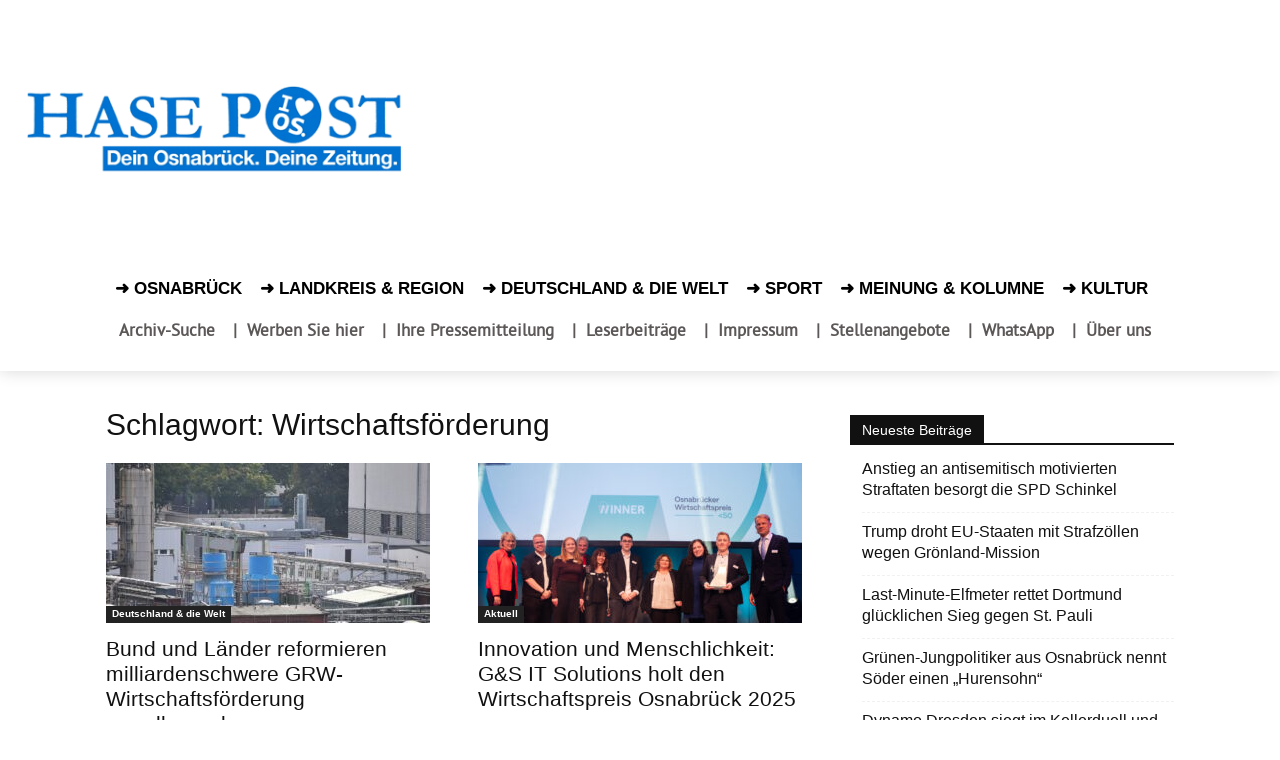

--- FILE ---
content_type: text/html; charset=UTF-8
request_url: https://www.hasepost.de/tag/wirtschaftsforderung/
body_size: 29431
content:
<!DOCTYPE html><!--[if IE 8]>    <html class="ie8" lang="en"> <![endif]--><!--[if IE 9]>    <html class="ie9" lang="en"> <![endif]--><!--[if gt IE 8]><!--><html lang="de" prefix="og: https://ogp.me/ns#"><!--<![endif]--><head><meta charset="UTF-8"/>
<script>var __ezHttpConsent={setByCat:function(src,tagType,attributes,category,force,customSetScriptFn=null){var setScript=function(){if(force||window.ezTcfConsent[category]){if(typeof customSetScriptFn==='function'){customSetScriptFn();}else{var scriptElement=document.createElement(tagType);scriptElement.src=src;attributes.forEach(function(attr){for(var key in attr){if(attr.hasOwnProperty(key)){scriptElement.setAttribute(key,attr[key]);}}});var firstScript=document.getElementsByTagName(tagType)[0];firstScript.parentNode.insertBefore(scriptElement,firstScript);}}};if(force||(window.ezTcfConsent&&window.ezTcfConsent.loaded)){setScript();}else if(typeof getEzConsentData==="function"){getEzConsentData().then(function(ezTcfConsent){if(ezTcfConsent&&ezTcfConsent.loaded){setScript();}else{console.error("cannot get ez consent data");force=true;setScript();}});}else{force=true;setScript();console.error("getEzConsentData is not a function");}},};</script>
<script>var ezTcfConsent=window.ezTcfConsent?window.ezTcfConsent:{loaded:false,store_info:false,develop_and_improve_services:false,measure_ad_performance:false,measure_content_performance:false,select_basic_ads:false,create_ad_profile:false,select_personalized_ads:false,create_content_profile:false,select_personalized_content:false,understand_audiences:false,use_limited_data_to_select_content:false,};function getEzConsentData(){return new Promise(function(resolve){document.addEventListener("ezConsentEvent",function(event){var ezTcfConsent=event.detail.ezTcfConsent;resolve(ezTcfConsent);});});}</script>
<script>if(typeof _setEzCookies!=='function'){function _setEzCookies(ezConsentData){var cookies=window.ezCookieQueue;for(var i=0;i<cookies.length;i++){var cookie=cookies[i];if(ezConsentData&&ezConsentData.loaded&&ezConsentData[cookie.tcfCategory]){document.cookie=cookie.name+"="+cookie.value;}}}}
window.ezCookieQueue=window.ezCookieQueue||[];if(typeof addEzCookies!=='function'){function addEzCookies(arr){window.ezCookieQueue=[...window.ezCookieQueue,...arr];}}
addEzCookies([{name:"ezoab_439936",value:"mod275; Path=/; Domain=hasepost.de; Max-Age=7200",tcfCategory:"store_info",isEzoic:"true",},{name:"ezosuibasgeneris-1",value:"12da5ec5-bbd3-47e5-7972-3d506cbbe886; Path=/; Domain=hasepost.de; Expires=Sun, 17 Jan 2027 17:34:13 UTC; Secure; SameSite=None",tcfCategory:"understand_audiences",isEzoic:"true",}]);if(window.ezTcfConsent&&window.ezTcfConsent.loaded){_setEzCookies(window.ezTcfConsent);}else if(typeof getEzConsentData==="function"){getEzConsentData().then(function(ezTcfConsent){if(ezTcfConsent&&ezTcfConsent.loaded){_setEzCookies(window.ezTcfConsent);}else{console.error("cannot get ez consent data");_setEzCookies(window.ezTcfConsent);}});}else{console.error("getEzConsentData is not a function");_setEzCookies(window.ezTcfConsent);}</script><script type="text/javascript" data-ezscrex='false' data-cfasync='false'>window._ezaq = Object.assign({"edge_cache_status":12,"edge_response_time":589,"url":"https://www.hasepost.de/tag/wirtschaftsforderung/"}, typeof window._ezaq !== "undefined" ? window._ezaq : {});</script><script type="text/javascript" data-ezscrex='false' data-cfasync='false'>window._ezaq = Object.assign({"ab_test_id":"mod275"}, typeof window._ezaq !== "undefined" ? window._ezaq : {});window.__ez=window.__ez||{};window.__ez.tf={"vabo":"true"};</script><script type="text/javascript" data-ezscrex='false' data-cfasync='false'>window.ezDisableAds = true;</script>
<script data-ezscrex='false' data-cfasync='false' data-pagespeed-no-defer>var __ez=__ez||{};__ez.stms=Date.now();__ez.evt={};__ez.script={};__ez.ck=__ez.ck||{};__ez.template={};__ez.template.isOrig=true;window.__ezScriptHost="//www.ezojs.com";__ez.queue=__ez.queue||function(){var e=0,i=0,t=[],n=!1,o=[],r=[],s=!0,a=function(e,i,n,o,r,s,a){var l=arguments.length>7&&void 0!==arguments[7]?arguments[7]:window,d=this;this.name=e,this.funcName=i,this.parameters=null===n?null:w(n)?n:[n],this.isBlock=o,this.blockedBy=r,this.deleteWhenComplete=s,this.isError=!1,this.isComplete=!1,this.isInitialized=!1,this.proceedIfError=a,this.fWindow=l,this.isTimeDelay=!1,this.process=function(){f("... func = "+e),d.isInitialized=!0,d.isComplete=!0,f("... func.apply: "+e);var i=d.funcName.split("."),n=null,o=this.fWindow||window;i.length>3||(n=3===i.length?o[i[0]][i[1]][i[2]]:2===i.length?o[i[0]][i[1]]:o[d.funcName]),null!=n&&n.apply(null,this.parameters),!0===d.deleteWhenComplete&&delete t[e],!0===d.isBlock&&(f("----- F'D: "+d.name),m())}},l=function(e,i,t,n,o,r,s){var a=arguments.length>7&&void 0!==arguments[7]?arguments[7]:window,l=this;this.name=e,this.path=i,this.async=o,this.defer=r,this.isBlock=t,this.blockedBy=n,this.isInitialized=!1,this.isError=!1,this.isComplete=!1,this.proceedIfError=s,this.fWindow=a,this.isTimeDelay=!1,this.isPath=function(e){return"/"===e[0]&&"/"!==e[1]},this.getSrc=function(e){return void 0!==window.__ezScriptHost&&this.isPath(e)&&"banger.js"!==this.name?window.__ezScriptHost+e:e},this.process=function(){l.isInitialized=!0,f("... file = "+e);var i=this.fWindow?this.fWindow.document:document,t=i.createElement("script");t.src=this.getSrc(this.path),!0===o?t.async=!0:!0===r&&(t.defer=!0),t.onerror=function(){var e={url:window.location.href,name:l.name,path:l.path,user_agent:window.navigator.userAgent};"undefined"!=typeof _ezaq&&(e.pageview_id=_ezaq.page_view_id);var i=encodeURIComponent(JSON.stringify(e)),t=new XMLHttpRequest;t.open("GET","//g.ezoic.net/ezqlog?d="+i,!0),t.send(),f("----- ERR'D: "+l.name),l.isError=!0,!0===l.isBlock&&m()},t.onreadystatechange=t.onload=function(){var e=t.readyState;f("----- F'D: "+l.name),e&&!/loaded|complete/.test(e)||(l.isComplete=!0,!0===l.isBlock&&m())},i.getElementsByTagName("head")[0].appendChild(t)}},d=function(e,i){this.name=e,this.path="",this.async=!1,this.defer=!1,this.isBlock=!1,this.blockedBy=[],this.isInitialized=!0,this.isError=!1,this.isComplete=i,this.proceedIfError=!1,this.isTimeDelay=!1,this.process=function(){}};function c(e,i,n,s,a,d,c,u,f){var m=new l(e,i,n,s,a,d,c,f);!0===u?o[e]=m:r[e]=m,t[e]=m,h(m)}function h(e){!0!==u(e)&&0!=s&&e.process()}function u(e){if(!0===e.isTimeDelay&&!1===n)return f(e.name+" blocked = TIME DELAY!"),!0;if(w(e.blockedBy))for(var i=0;i<e.blockedBy.length;i++){var o=e.blockedBy[i];if(!1===t.hasOwnProperty(o))return f(e.name+" blocked = "+o),!0;if(!0===e.proceedIfError&&!0===t[o].isError)return!1;if(!1===t[o].isComplete)return f(e.name+" blocked = "+o),!0}return!1}function f(e){var i=window.location.href,t=new RegExp("[?&]ezq=([^&#]*)","i").exec(i);"1"===(t?t[1]:null)&&console.debug(e)}function m(){++e>200||(f("let's go"),p(o),p(r))}function p(e){for(var i in e)if(!1!==e.hasOwnProperty(i)){var t=e[i];!0===t.isComplete||u(t)||!0===t.isInitialized||!0===t.isError?!0===t.isError?f(t.name+": error"):!0===t.isComplete?f(t.name+": complete already"):!0===t.isInitialized&&f(t.name+": initialized already"):t.process()}}function w(e){return"[object Array]"==Object.prototype.toString.call(e)}return window.addEventListener("load",(function(){setTimeout((function(){n=!0,f("TDELAY -----"),m()}),5e3)}),!1),{addFile:c,addFileOnce:function(e,i,n,o,r,s,a,l,d){t[e]||c(e,i,n,o,r,s,a,l,d)},addDelayFile:function(e,i){var n=new l(e,i,!1,[],!1,!1,!0);n.isTimeDelay=!0,f(e+" ...  FILE! TDELAY"),r[e]=n,t[e]=n,h(n)},addFunc:function(e,n,s,l,d,c,u,f,m,p){!0===c&&(e=e+"_"+i++);var w=new a(e,n,s,l,d,u,f,p);!0===m?o[e]=w:r[e]=w,t[e]=w,h(w)},addDelayFunc:function(e,i,n){var o=new a(e,i,n,!1,[],!0,!0);o.isTimeDelay=!0,f(e+" ...  FUNCTION! TDELAY"),r[e]=o,t[e]=o,h(o)},items:t,processAll:m,setallowLoad:function(e){s=e},markLoaded:function(e){if(e&&0!==e.length){if(e in t){var i=t[e];!0===i.isComplete?f(i.name+" "+e+": error loaded duplicate"):(i.isComplete=!0,i.isInitialized=!0)}else t[e]=new d(e,!0);f("markLoaded dummyfile: "+t[e].name)}},logWhatsBlocked:function(){for(var e in t)!1!==t.hasOwnProperty(e)&&u(t[e])}}}();__ez.evt.add=function(e,t,n){e.addEventListener?e.addEventListener(t,n,!1):e.attachEvent?e.attachEvent("on"+t,n):e["on"+t]=n()},__ez.evt.remove=function(e,t,n){e.removeEventListener?e.removeEventListener(t,n,!1):e.detachEvent?e.detachEvent("on"+t,n):delete e["on"+t]};__ez.script.add=function(e){var t=document.createElement("script");t.src=e,t.async=!0,t.type="text/javascript",document.getElementsByTagName("head")[0].appendChild(t)};__ez.dot=__ez.dot||{};__ez.queue.addFileOnce('/detroitchicago/boise.js', '/detroitchicago/boise.js?gcb=195-3&cb=5', true, [], true, false, true, false);__ez.queue.addFileOnce('/parsonsmaize/abilene.js', '/parsonsmaize/abilene.js?gcb=195-3&cb=e80eca0cdb', true, [], true, false, true, false);__ez.queue.addFileOnce('/parsonsmaize/mulvane.js', '/parsonsmaize/mulvane.js?gcb=195-3&cb=e75e48eec0', true, ['/parsonsmaize/abilene.js'], true, false, true, false);__ez.queue.addFileOnce('/detroitchicago/birmingham.js', '/detroitchicago/birmingham.js?gcb=195-3&cb=539c47377c', true, ['/parsonsmaize/abilene.js'], true, false, true, false);</script>
<script data-ezscrex="false" type="text/javascript" data-cfasync="false">window._ezaq = Object.assign({"ad_cache_level":0,"adpicker_placement_cnt":0,"ai_placeholder_cache_level":0,"ai_placeholder_placement_cnt":-1,"domain":"hasepost.de","domain_id":439936,"ezcache_level":1,"ezcache_skip_code":0,"has_bad_image":0,"has_bad_words":0,"is_sitespeed":0,"lt_cache_level":0,"response_size":140233,"response_size_orig":134437,"response_time_orig":658,"template_id":5,"url":"https://www.hasepost.de/tag/wirtschaftsforderung/","word_count":0,"worst_bad_word_level":0}, typeof window._ezaq !== "undefined" ? window._ezaq : {});__ez.queue.markLoaded('ezaqBaseReady');</script>
<script type='text/javascript' data-ezscrex='false' data-cfasync='false'>
window.ezAnalyticsStatic = true;

function analyticsAddScript(script) {
	var ezDynamic = document.createElement('script');
	ezDynamic.type = 'text/javascript';
	ezDynamic.innerHTML = script;
	document.head.appendChild(ezDynamic);
}
function getCookiesWithPrefix() {
    var allCookies = document.cookie.split(';');
    var cookiesWithPrefix = {};

    for (var i = 0; i < allCookies.length; i++) {
        var cookie = allCookies[i].trim();

        for (var j = 0; j < arguments.length; j++) {
            var prefix = arguments[j];
            if (cookie.indexOf(prefix) === 0) {
                var cookieParts = cookie.split('=');
                var cookieName = cookieParts[0];
                var cookieValue = cookieParts.slice(1).join('=');
                cookiesWithPrefix[cookieName] = decodeURIComponent(cookieValue);
                break; // Once matched, no need to check other prefixes
            }
        }
    }

    return cookiesWithPrefix;
}
function productAnalytics() {
	var d = {"pr":[6,3],"omd5":"5c37ca90ac9becb006e1cf3b4ee212a9","nar":"risk score"};
	d.u = _ezaq.url;
	d.p = _ezaq.page_view_id;
	d.v = _ezaq.visit_uuid;
	d.ab = _ezaq.ab_test_id;
	d.e = JSON.stringify(_ezaq);
	d.ref = document.referrer;
	d.c = getCookiesWithPrefix('active_template', 'ez', 'lp_');
	if(typeof ez_utmParams !== 'undefined') {
		d.utm = ez_utmParams;
	}

	var dataText = JSON.stringify(d);
	var xhr = new XMLHttpRequest();
	xhr.open('POST','/ezais/analytics?cb=1', true);
	xhr.onload = function () {
		if (xhr.status!=200) {
            return;
		}

        if(document.readyState !== 'loading') {
            analyticsAddScript(xhr.response);
            return;
        }

        var eventFunc = function() {
            if(document.readyState === 'loading') {
                return;
            }
            document.removeEventListener('readystatechange', eventFunc, false);
            analyticsAddScript(xhr.response);
        };

        document.addEventListener('readystatechange', eventFunc, false);
	};
	xhr.setRequestHeader('Content-Type','text/plain');
	xhr.send(dataText);
}
__ez.queue.addFunc("productAnalytics", "productAnalytics", null, true, ['ezaqBaseReady'], false, false, false, true);
</script><base href="https://www.hasepost.de/tag/wirtschaftsforderung/"/>
    <title>Wirtschaftsförderung Archive - HASEPOST ¦ Zeitung und aktuelle Nachrichten für Osnabrück</title>
    
    <meta name="viewport" content="width=device-width, initial-scale=1.0"/>
    <link rel="pingback" href="https://www.hasepost.de/xmlrpc.php"/>
    	<style>img:is([sizes="auto" i], [sizes^="auto," i]) { contain-intrinsic-size: 3000px 1500px }</style>
	<link rel="icon" type="image/png" href="https://www.hasepost.de/wp-content/uploads/2019/05/favicon-16x16-1.png"/><link rel="apple-touch-icon" sizes="76x76" href="https://www.hasepost.de/wp-content/uploads/2019/05/apple-icon-76x76-1.png"/><link rel="apple-touch-icon" sizes="120x120" href="https://www.hasepost.de/wp-content/uploads/2019/05/apple-icon-120x120-1.png"/><link rel="apple-touch-icon" sizes="152x152" href="https://www.hasepost.de/wp-content/uploads/2019/05/apple-icon-152x152-1.png"/><link rel="apple-touch-icon" sizes="114x114" href="https://www.hasepost.de/wp-content/uploads/2019/05/apple-icon-114x114-1.png"/><link rel="apple-touch-icon" sizes="144x144" href="https://www.hasepost.de/wp-content/uploads/2019/05/apple-icon-144x144-1.png"/>
<!-- Suchmaschinen-Optimierung durch Rank Math PRO - https://rankmath.com/ -->
<meta name="robots" content="follow, noindex"/>
<meta property="og:locale" content="de_DE"/>
<meta property="og:type" content="article"/>
<meta property="og:title" content="Wirtschaftsförderung Archive - HASEPOST ¦ Zeitung und aktuelle Nachrichten für Osnabrück"/>
<meta property="og:url" content="https://www.hasepost.de/tag/wirtschaftsforderung/"/>
<meta property="og:site_name" content="Hasepost Zeitung für Osnabrück"/>
<meta property="article:publisher" content="https://www.facebook.com/hasepost"/>
<meta name="twitter:card" content="summary_large_image"/>
<meta name="twitter:title" content="Wirtschaftsförderung Archive - HASEPOST ¦ Zeitung und aktuelle Nachrichten für Osnabrück"/>
<meta name="twitter:site" content="@hasepost"/>
<script type="application/ld+json" class="rank-math-schema-pro">{"@context":"https://schema.org","@graph":[{"@type":"Place","@id":"https://www.hasepost.de/#place","geo":{"@type":"GeoCoordinates","latitude":"52.27664666091967","longitude":" 8.039333832764305"},"hasMap":"https://www.google.com/maps/search/?api=1&amp;query=52.27664666091967, 8.039333832764305","address":{"@type":"PostalAddress","streetAddress":"Gro\u00dfe Gildewart 21","addressLocality":"Osnabr\u00fcck","addressRegion":"Niedersachsen","postalCode":"49074","addressCountry":"Germany"}},{"@type":"NewsMediaOrganization","@id":"https://www.hasepost.de/#organization","name":"HASEPOST Zeitung Osnabr\u00fcck","url":"https://www.hasepost.de","sameAs":["https://www.facebook.com/hasepost","https://twitter.com/hasepost","https://www.instagram.com/hasepost/","https://www.youtube.com/channel/UC_EFUo6vlKf4c8-s_2vToWQ"],"address":{"@type":"PostalAddress","streetAddress":"Gro\u00dfe Gildewart 21","addressLocality":"Osnabr\u00fcck","addressRegion":"Niedersachsen","postalCode":"49074","addressCountry":"Germany"},"logo":{"@type":"ImageObject","@id":"https://www.hasepost.de/#logo","url":"https://www.hasepost.de/wp-content/uploads/2023/11/hasepost-logo-block-224.jpg","contentUrl":"https://www.hasepost.de/wp-content/uploads/2023/11/hasepost-logo-block-224.jpg","caption":"Hasepost Zeitung f\u00fcr Osnabr\u00fcck","inLanguage":"de","width":"224","height":"224"},"contactPoint":[{"@type":"ContactPoint","telephone":"+49-541-38598410","contactType":"customer support"}],"location":{"@id":"https://www.hasepost.de/#place"}},{"@type":"WebSite","@id":"https://www.hasepost.de/#website","url":"https://www.hasepost.de","name":"Hasepost Zeitung f\u00fcr Osnabr\u00fcck","alternateName":"Hasepost","publisher":{"@id":"https://www.hasepost.de/#organization"},"inLanguage":"de"},{"@type":"CollectionPage","@id":"https://www.hasepost.de/tag/wirtschaftsforderung/#webpage","url":"https://www.hasepost.de/tag/wirtschaftsforderung/","name":"Wirtschaftsf\u00f6rderung Archive - HASEPOST \u00a6 Zeitung und aktuelle Nachrichten f\u00fcr Osnabr\u00fcck","isPartOf":{"@id":"https://www.hasepost.de/#website"},"inLanguage":"de"}]}</script>
<!-- /Rank Math WordPress SEO Plugin -->

<link rel="dns-prefetch" href="//www.googletagmanager.com"/>
<link rel="alternate" type="application/rss+xml" title="HASEPOST ¦ Zeitung und aktuelle Nachrichten für Osnabrück » Feed" href="https://www.hasepost.de/feed/"/>
<link rel="alternate" type="application/rss+xml" title="HASEPOST ¦ Zeitung und aktuelle Nachrichten für Osnabrück » Kommentar-Feed" href="https://www.hasepost.de/comments/feed/"/>
<link rel="alternate" type="application/rss+xml" title="HASEPOST ¦ Zeitung und aktuelle Nachrichten für Osnabrück » Wirtschaftsförderung Schlagwort-Feed" href="https://www.hasepost.de/tag/wirtschaftsforderung/feed/"/>
<script type="text/javascript">
/* <![CDATA[ */
window._wpemojiSettings = {"baseUrl":"https:\/\/s.w.org\/images\/core\/emoji\/16.0.1\/72x72\/","ext":".png","svgUrl":"https:\/\/s.w.org\/images\/core\/emoji\/16.0.1\/svg\/","svgExt":".svg","source":{"concatemoji":"https:\/\/www.hasepost.de\/wp-includes\/js\/wp-emoji-release.min.js?ver=6.8.3"}};
/*! This file is auto-generated */
!function(s,n){var o,i,e;function c(e){try{var t={supportTests:e,timestamp:(new Date).valueOf()};sessionStorage.setItem(o,JSON.stringify(t))}catch(e){}}function p(e,t,n){e.clearRect(0,0,e.canvas.width,e.canvas.height),e.fillText(t,0,0);var t=new Uint32Array(e.getImageData(0,0,e.canvas.width,e.canvas.height).data),a=(e.clearRect(0,0,e.canvas.width,e.canvas.height),e.fillText(n,0,0),new Uint32Array(e.getImageData(0,0,e.canvas.width,e.canvas.height).data));return t.every(function(e,t){return e===a[t]})}function u(e,t){e.clearRect(0,0,e.canvas.width,e.canvas.height),e.fillText(t,0,0);for(var n=e.getImageData(16,16,1,1),a=0;a<n.data.length;a++)if(0!==n.data[a])return!1;return!0}function f(e,t,n,a){switch(t){case"flag":return n(e,"\ud83c\udff3\ufe0f\u200d\u26a7\ufe0f","\ud83c\udff3\ufe0f\u200b\u26a7\ufe0f")?!1:!n(e,"\ud83c\udde8\ud83c\uddf6","\ud83c\udde8\u200b\ud83c\uddf6")&&!n(e,"\ud83c\udff4\udb40\udc67\udb40\udc62\udb40\udc65\udb40\udc6e\udb40\udc67\udb40\udc7f","\ud83c\udff4\u200b\udb40\udc67\u200b\udb40\udc62\u200b\udb40\udc65\u200b\udb40\udc6e\u200b\udb40\udc67\u200b\udb40\udc7f");case"emoji":return!a(e,"\ud83e\udedf")}return!1}function g(e,t,n,a){var r="undefined"!=typeof WorkerGlobalScope&&self instanceof WorkerGlobalScope?new OffscreenCanvas(300,150):s.createElement("canvas"),o=r.getContext("2d",{willReadFrequently:!0}),i=(o.textBaseline="top",o.font="600 32px Arial",{});return e.forEach(function(e){i[e]=t(o,e,n,a)}),i}function t(e){var t=s.createElement("script");t.src=e,t.defer=!0,s.head.appendChild(t)}"undefined"!=typeof Promise&&(o="wpEmojiSettingsSupports",i=["flag","emoji"],n.supports={everything:!0,everythingExceptFlag:!0},e=new Promise(function(e){s.addEventListener("DOMContentLoaded",e,{once:!0})}),new Promise(function(t){var n=function(){try{var e=JSON.parse(sessionStorage.getItem(o));if("object"==typeof e&&"number"==typeof e.timestamp&&(new Date).valueOf()<e.timestamp+604800&&"object"==typeof e.supportTests)return e.supportTests}catch(e){}return null}();if(!n){if("undefined"!=typeof Worker&&"undefined"!=typeof OffscreenCanvas&&"undefined"!=typeof URL&&URL.createObjectURL&&"undefined"!=typeof Blob)try{var e="postMessage("+g.toString()+"("+[JSON.stringify(i),f.toString(),p.toString(),u.toString()].join(",")+"));",a=new Blob([e],{type:"text/javascript"}),r=new Worker(URL.createObjectURL(a),{name:"wpTestEmojiSupports"});return void(r.onmessage=function(e){c(n=e.data),r.terminate(),t(n)})}catch(e){}c(n=g(i,f,p,u))}t(n)}).then(function(e){for(var t in e)n.supports[t]=e[t],n.supports.everything=n.supports.everything&&n.supports[t],"flag"!==t&&(n.supports.everythingExceptFlag=n.supports.everythingExceptFlag&&n.supports[t]);n.supports.everythingExceptFlag=n.supports.everythingExceptFlag&&!n.supports.flag,n.DOMReady=!1,n.readyCallback=function(){n.DOMReady=!0}}).then(function(){return e}).then(function(){var e;n.supports.everything||(n.readyCallback(),(e=n.source||{}).concatemoji?t(e.concatemoji):e.wpemoji&&e.twemoji&&(t(e.twemoji),t(e.wpemoji)))}))}((window,document),window._wpemojiSettings);
/* ]]> */
</script>
<!-- www.hasepost.de is managing ads with Advanced Ads 2.0.9 – https://wpadvancedads.com/ --><script id="hasep-ready">
			window.advanced_ads_ready=function(e,a){a=a||"complete";var d=function(e){return"interactive"===a?"loading"!==e:"complete"===e};d(document.readyState)?e():document.addEventListener("readystatechange",(function(a){d(a.target.readyState)&&e()}),{once:"interactive"===a})},window.advanced_ads_ready_queue=window.advanced_ads_ready_queue||[];		</script>
		<style id="wp-emoji-styles-inline-css" type="text/css">

	img.wp-smiley, img.emoji {
		display: inline !important;
		border: none !important;
		box-shadow: none !important;
		height: 1em !important;
		width: 1em !important;
		margin: 0 0.07em !important;
		vertical-align: -0.1em !important;
		background: none !important;
		padding: 0 !important;
	}
</style>
<style id="classic-theme-styles-inline-css" type="text/css">
/*! This file is auto-generated */
.wp-block-button__link{color:#fff;background-color:#32373c;border-radius:9999px;box-shadow:none;text-decoration:none;padding:calc(.667em + 2px) calc(1.333em + 2px);font-size:1.125em}.wp-block-file__button{background:#32373c;color:#fff;text-decoration:none}
</style>
<style id="global-styles-inline-css" type="text/css">
:root{--wp--preset--aspect-ratio--square: 1;--wp--preset--aspect-ratio--4-3: 4/3;--wp--preset--aspect-ratio--3-4: 3/4;--wp--preset--aspect-ratio--3-2: 3/2;--wp--preset--aspect-ratio--2-3: 2/3;--wp--preset--aspect-ratio--16-9: 16/9;--wp--preset--aspect-ratio--9-16: 9/16;--wp--preset--color--black: #000000;--wp--preset--color--cyan-bluish-gray: #abb8c3;--wp--preset--color--white: #ffffff;--wp--preset--color--pale-pink: #f78da7;--wp--preset--color--vivid-red: #cf2e2e;--wp--preset--color--luminous-vivid-orange: #ff6900;--wp--preset--color--luminous-vivid-amber: #fcb900;--wp--preset--color--light-green-cyan: #7bdcb5;--wp--preset--color--vivid-green-cyan: #00d084;--wp--preset--color--pale-cyan-blue: #8ed1fc;--wp--preset--color--vivid-cyan-blue: #0693e3;--wp--preset--color--vivid-purple: #9b51e0;--wp--preset--gradient--vivid-cyan-blue-to-vivid-purple: linear-gradient(135deg,rgba(6,147,227,1) 0%,rgb(155,81,224) 100%);--wp--preset--gradient--light-green-cyan-to-vivid-green-cyan: linear-gradient(135deg,rgb(122,220,180) 0%,rgb(0,208,130) 100%);--wp--preset--gradient--luminous-vivid-amber-to-luminous-vivid-orange: linear-gradient(135deg,rgba(252,185,0,1) 0%,rgba(255,105,0,1) 100%);--wp--preset--gradient--luminous-vivid-orange-to-vivid-red: linear-gradient(135deg,rgba(255,105,0,1) 0%,rgb(207,46,46) 100%);--wp--preset--gradient--very-light-gray-to-cyan-bluish-gray: linear-gradient(135deg,rgb(238,238,238) 0%,rgb(169,184,195) 100%);--wp--preset--gradient--cool-to-warm-spectrum: linear-gradient(135deg,rgb(74,234,220) 0%,rgb(151,120,209) 20%,rgb(207,42,186) 40%,rgb(238,44,130) 60%,rgb(251,105,98) 80%,rgb(254,248,76) 100%);--wp--preset--gradient--blush-light-purple: linear-gradient(135deg,rgb(255,206,236) 0%,rgb(152,150,240) 100%);--wp--preset--gradient--blush-bordeaux: linear-gradient(135deg,rgb(254,205,165) 0%,rgb(254,45,45) 50%,rgb(107,0,62) 100%);--wp--preset--gradient--luminous-dusk: linear-gradient(135deg,rgb(255,203,112) 0%,rgb(199,81,192) 50%,rgb(65,88,208) 100%);--wp--preset--gradient--pale-ocean: linear-gradient(135deg,rgb(255,245,203) 0%,rgb(182,227,212) 50%,rgb(51,167,181) 100%);--wp--preset--gradient--electric-grass: linear-gradient(135deg,rgb(202,248,128) 0%,rgb(113,206,126) 100%);--wp--preset--gradient--midnight: linear-gradient(135deg,rgb(2,3,129) 0%,rgb(40,116,252) 100%);--wp--preset--font-size--small: 11px;--wp--preset--font-size--medium: 20px;--wp--preset--font-size--large: 32px;--wp--preset--font-size--x-large: 42px;--wp--preset--font-size--regular: 15px;--wp--preset--font-size--larger: 50px;--wp--preset--spacing--20: 0.44rem;--wp--preset--spacing--30: 0.67rem;--wp--preset--spacing--40: 1rem;--wp--preset--spacing--50: 1.5rem;--wp--preset--spacing--60: 2.25rem;--wp--preset--spacing--70: 3.38rem;--wp--preset--spacing--80: 5.06rem;--wp--preset--shadow--natural: 6px 6px 9px rgba(0, 0, 0, 0.2);--wp--preset--shadow--deep: 12px 12px 50px rgba(0, 0, 0, 0.4);--wp--preset--shadow--sharp: 6px 6px 0px rgba(0, 0, 0, 0.2);--wp--preset--shadow--outlined: 6px 6px 0px -3px rgba(255, 255, 255, 1), 6px 6px rgba(0, 0, 0, 1);--wp--preset--shadow--crisp: 6px 6px 0px rgba(0, 0, 0, 1);}:where(.is-layout-flex){gap: 0.5em;}:where(.is-layout-grid){gap: 0.5em;}body .is-layout-flex{display: flex;}.is-layout-flex{flex-wrap: wrap;align-items: center;}.is-layout-flex > :is(*, div){margin: 0;}body .is-layout-grid{display: grid;}.is-layout-grid > :is(*, div){margin: 0;}:where(.wp-block-columns.is-layout-flex){gap: 2em;}:where(.wp-block-columns.is-layout-grid){gap: 2em;}:where(.wp-block-post-template.is-layout-flex){gap: 1.25em;}:where(.wp-block-post-template.is-layout-grid){gap: 1.25em;}.has-black-color{color: var(--wp--preset--color--black) !important;}.has-cyan-bluish-gray-color{color: var(--wp--preset--color--cyan-bluish-gray) !important;}.has-white-color{color: var(--wp--preset--color--white) !important;}.has-pale-pink-color{color: var(--wp--preset--color--pale-pink) !important;}.has-vivid-red-color{color: var(--wp--preset--color--vivid-red) !important;}.has-luminous-vivid-orange-color{color: var(--wp--preset--color--luminous-vivid-orange) !important;}.has-luminous-vivid-amber-color{color: var(--wp--preset--color--luminous-vivid-amber) !important;}.has-light-green-cyan-color{color: var(--wp--preset--color--light-green-cyan) !important;}.has-vivid-green-cyan-color{color: var(--wp--preset--color--vivid-green-cyan) !important;}.has-pale-cyan-blue-color{color: var(--wp--preset--color--pale-cyan-blue) !important;}.has-vivid-cyan-blue-color{color: var(--wp--preset--color--vivid-cyan-blue) !important;}.has-vivid-purple-color{color: var(--wp--preset--color--vivid-purple) !important;}.has-black-background-color{background-color: var(--wp--preset--color--black) !important;}.has-cyan-bluish-gray-background-color{background-color: var(--wp--preset--color--cyan-bluish-gray) !important;}.has-white-background-color{background-color: var(--wp--preset--color--white) !important;}.has-pale-pink-background-color{background-color: var(--wp--preset--color--pale-pink) !important;}.has-vivid-red-background-color{background-color: var(--wp--preset--color--vivid-red) !important;}.has-luminous-vivid-orange-background-color{background-color: var(--wp--preset--color--luminous-vivid-orange) !important;}.has-luminous-vivid-amber-background-color{background-color: var(--wp--preset--color--luminous-vivid-amber) !important;}.has-light-green-cyan-background-color{background-color: var(--wp--preset--color--light-green-cyan) !important;}.has-vivid-green-cyan-background-color{background-color: var(--wp--preset--color--vivid-green-cyan) !important;}.has-pale-cyan-blue-background-color{background-color: var(--wp--preset--color--pale-cyan-blue) !important;}.has-vivid-cyan-blue-background-color{background-color: var(--wp--preset--color--vivid-cyan-blue) !important;}.has-vivid-purple-background-color{background-color: var(--wp--preset--color--vivid-purple) !important;}.has-black-border-color{border-color: var(--wp--preset--color--black) !important;}.has-cyan-bluish-gray-border-color{border-color: var(--wp--preset--color--cyan-bluish-gray) !important;}.has-white-border-color{border-color: var(--wp--preset--color--white) !important;}.has-pale-pink-border-color{border-color: var(--wp--preset--color--pale-pink) !important;}.has-vivid-red-border-color{border-color: var(--wp--preset--color--vivid-red) !important;}.has-luminous-vivid-orange-border-color{border-color: var(--wp--preset--color--luminous-vivid-orange) !important;}.has-luminous-vivid-amber-border-color{border-color: var(--wp--preset--color--luminous-vivid-amber) !important;}.has-light-green-cyan-border-color{border-color: var(--wp--preset--color--light-green-cyan) !important;}.has-vivid-green-cyan-border-color{border-color: var(--wp--preset--color--vivid-green-cyan) !important;}.has-pale-cyan-blue-border-color{border-color: var(--wp--preset--color--pale-cyan-blue) !important;}.has-vivid-cyan-blue-border-color{border-color: var(--wp--preset--color--vivid-cyan-blue) !important;}.has-vivid-purple-border-color{border-color: var(--wp--preset--color--vivid-purple) !important;}.has-vivid-cyan-blue-to-vivid-purple-gradient-background{background: var(--wp--preset--gradient--vivid-cyan-blue-to-vivid-purple) !important;}.has-light-green-cyan-to-vivid-green-cyan-gradient-background{background: var(--wp--preset--gradient--light-green-cyan-to-vivid-green-cyan) !important;}.has-luminous-vivid-amber-to-luminous-vivid-orange-gradient-background{background: var(--wp--preset--gradient--luminous-vivid-amber-to-luminous-vivid-orange) !important;}.has-luminous-vivid-orange-to-vivid-red-gradient-background{background: var(--wp--preset--gradient--luminous-vivid-orange-to-vivid-red) !important;}.has-very-light-gray-to-cyan-bluish-gray-gradient-background{background: var(--wp--preset--gradient--very-light-gray-to-cyan-bluish-gray) !important;}.has-cool-to-warm-spectrum-gradient-background{background: var(--wp--preset--gradient--cool-to-warm-spectrum) !important;}.has-blush-light-purple-gradient-background{background: var(--wp--preset--gradient--blush-light-purple) !important;}.has-blush-bordeaux-gradient-background{background: var(--wp--preset--gradient--blush-bordeaux) !important;}.has-luminous-dusk-gradient-background{background: var(--wp--preset--gradient--luminous-dusk) !important;}.has-pale-ocean-gradient-background{background: var(--wp--preset--gradient--pale-ocean) !important;}.has-electric-grass-gradient-background{background: var(--wp--preset--gradient--electric-grass) !important;}.has-midnight-gradient-background{background: var(--wp--preset--gradient--midnight) !important;}.has-small-font-size{font-size: var(--wp--preset--font-size--small) !important;}.has-medium-font-size{font-size: var(--wp--preset--font-size--medium) !important;}.has-large-font-size{font-size: var(--wp--preset--font-size--large) !important;}.has-x-large-font-size{font-size: var(--wp--preset--font-size--x-large) !important;}
:where(.wp-block-post-template.is-layout-flex){gap: 1.25em;}:where(.wp-block-post-template.is-layout-grid){gap: 1.25em;}
:where(.wp-block-columns.is-layout-flex){gap: 2em;}:where(.wp-block-columns.is-layout-grid){gap: 2em;}
:root :where(.wp-block-pullquote){font-size: 1.5em;line-height: 1.6;}
</style>
<link rel="stylesheet" id="td-plugin-multi-purpose-css" href="https://www.hasepost.de/wp-content/plugins/td-composer/td-multi-purpose/style.css?ver=7cd248d7ca13c255207c3f8b916c3f00" type="text/css" media="all"/>
<link rel="stylesheet" id="td-theme-css" href="https://www.hasepost.de/wp-content/themes/Newspaper/style.css?ver=12.7.3" type="text/css" media="all"/>
<style id="td-theme-inline-css" type="text/css">@media (max-width:767px){.td-header-desktop-wrap{display:none}}@media (min-width:767px){.td-header-mobile-wrap{display:none}}</style>
<link rel="stylesheet" id="td-legacy-framework-front-style-css" href="https://www.hasepost.de/wp-content/plugins/td-composer/legacy/Newspaper/assets/css/td_legacy_main.css?ver=7cd248d7ca13c255207c3f8b916c3f00" type="text/css" media="all"/>
<link rel="stylesheet" id="td-standard-pack-framework-front-style-css" href="https://www.hasepost.de/wp-content/plugins/td-standard-pack/Newspaper/assets/css/td_standard_pack_main.css?ver=c12e6da63ed2f212e87e44e5e9b9a302" type="text/css" media="all"/>
<link rel="stylesheet" id="td-theme-demo-style-css" href="https://www.hasepost.de/wp-content/plugins/td-composer/legacy/Newspaper/includes/demos/college/demo_style.css?ver=12.7.3" type="text/css" media="all"/>
<link rel="stylesheet" id="tdb_style_cloud_templates_front-css" href="https://www.hasepost.de/wp-content/plugins/td-cloud-library/assets/css/tdb_main.css?ver=6127d3b6131f900b2e62bb855b13dc3b" type="text/css" media="all"/>
<link rel="stylesheet" id="timed-content-css-css" href="https://www.hasepost.de/wp-content/plugins/timed-content/css/timed-content.css?ver=2.95" type="text/css" media="all"/>
<script type="text/javascript" id="omgf-frontend-js-extra">
/* <![CDATA[ */
var omgf_frontend_i18n = {"info_box_alert_text":"Google Fonts were found on this page. Click here for more information.","info_box_notice_text":"There are potential issues in your configuration that require your attention.","info_box_admin_url":"https:\/\/www.hasepost.de\/wp-admin\/options-general.php?page=optimize-webfonts","ajax_url":"https:\/\/www.hasepost.de\/wp-admin\/admin-ajax.php","nonce":"040f1d72be"};
/* ]]> */
</script>
<script type="text/javascript" src="https://www.hasepost.de/wp-content/plugins/host-webfonts-local/assets/js/omgf-frontend.min.js?ver=1748542187" id="omgf-frontend-js" defer="defer" data-wp-strategy="defer"></script>
<script type="text/javascript" src="https://www.hasepost.de/wp-includes/js/jquery/jquery.min.js?ver=3.7.1" id="jquery-core-js"></script>
<script type="text/javascript" src="https://www.hasepost.de/wp-includes/js/jquery/jquery-migrate.min.js?ver=3.4.1" id="jquery-migrate-js"></script>
<script type="text/javascript" id="advanced-ads-advanced-js-js-extra">
/* <![CDATA[ */
var advads_options = {"blog_id":"1","privacy":{"custom-cookie-name":"","custom-cookie-value":"","consent-method":"iab_tcf_20","enabled":false,"state":"not_needed"}};
/* ]]> */
</script>
<script type="text/javascript" src="https://www.hasepost.de/wp-content/plugins/advanced-ads/public/assets/js/advanced.min.js?ver=2.0.9" id="advanced-ads-advanced-js-js"></script>
<script type="text/javascript" id="advanced_ads_pro/visitor_conditions-js-extra">
/* <![CDATA[ */
var advanced_ads_pro_visitor_conditions = {"referrer_cookie_name":"advanced_ads_pro_visitor_referrer","referrer_exdays":"365","page_impr_cookie_name":"advanced_ads_page_impressions","page_impr_exdays":"3650"};
/* ]]> */
</script>
<script type="text/javascript" src="https://www.hasepost.de/wp-content/plugins/advanced-ads-pro/modules/advanced-visitor-conditions/inc/conditions.min.js?ver=3.0.4" id="advanced_ads_pro/visitor_conditions-js"></script>

<!-- Google Tag (gtac.js) durch Site-Kit hinzugefügt -->
<!-- Von Site Kit hinzugefügtes Google-Analytics-Snippet -->
<script type="text/javascript" src="https://www.googletagmanager.com/gtag/js?id=G-X003G8EHBP" id="google_gtagjs-js" async=""></script>
<script type="text/javascript" id="google_gtagjs-js-after">
/* <![CDATA[ */
window.dataLayer = window.dataLayer || [];function gtag(){dataLayer.push(arguments);}
gtag("set","linker",{"domains":["www.hasepost.de"]});
gtag("js", new Date());
gtag("set", "developer_id.dZTNiMT", true);
gtag("config", "G-X003G8EHBP");
/* ]]> */
</script>
<script type="text/javascript" src="https://www.hasepost.de/wp-content/plugins/timed-content/js/timed-content.js?ver=2.95" id="timed-content_js-js"></script>
<link rel="https://api.w.org/" href="https://www.hasepost.de/wp-json/"/><link rel="alternate" title="JSON" type="application/json" href="https://www.hasepost.de/wp-json/wp/v2/tags/170"/><link rel="EditURI" type="application/rsd+xml" title="RSD" href="https://www.hasepost.de/xmlrpc.php?rsd"/>

<meta name="generator" content="Site Kit by Google 1.170.0"/>    <style>
        /* Grundlayout: Desktop und größere Screens */
        .hepo-follow-buttons {
            display: flex;
            flex-wrap: nowrap;
            justify-content: space-between;
            gap: 10px;
            margin-top: 20px;
        }

        .hepo-follow-buttons .hepo-button {
            flex: 1 1 0;
            text-align: center;
            display: flex;
            justify-content: center;
            align-items: center;
        }

        .hepo-follow-buttons .hepo-button img {
            max-height: 60px;   /* Einheitliche maximale Höhe */
            height: auto;       /* proportional skalieren */
            width: auto;        /* Verhältnis aus width/height-Attribut */
            display: block;
        }

        /* Kleine Displays: auf 2×2-Grid wechseln (robuster als Flex) */
        @media (max-width: 600px) {
            .hepo-follow-buttons {
                display: grid;
                grid-template-columns: repeat(2, minmax(0, 1fr));
                gap: 10px;
                margin-top: 20px;
            }

            .hepo-follow-buttons .hepo-button {
                flex: none;              /* Flex-Einstellungen hier neutralisieren */
                width: 100%;             /* Button füllt seine Grid-Zelle */
                justify-content: center;
                align-items: center;
            }

            .hepo-follow-buttons .hepo-button img {
                max-height: 60px;
                height: auto;
                width: auto;
                margin: 0 auto;
            }
        }
    </style>
    <!-- <script src="https://tags.refinery89.com/hasepostde.js" async></script> -->


<meta name="theme-color" content="#0377cb"/>




<style>
	.marquee {
		max-width: 100vw; /* iOS braucht das */
		white-space: nowrap;
		overflow: hidden;
		color: red;
		font-size: 1.8em;
		background: yellow;
		line-height: 2.4em;	
			
		
	}

	.marquee span {
		display: inline-block;
		padding-left: 105%; /* die zusätzlichen 5% erzeugen einen verzögerten Start und vermeiden so ein Ruckeln auf langsamen Seiten */
		animation: marquee 25s linear infinite;
	}

	/* Optional: mouseover (oder Tipp auf dem Touchscreen) pausiert die Laufschrift */
	.marquee span:hover {
		animation-play-state: paused 
	}

	/* Make it move */
	@keyframes marquee {
	    0%   {transform: translate3d(0,0,0);}
	    100% {transform: translate3d(-100%,0,0);}
	}


        /* Einbindung Hyvor Talk */



    </style>

<script>
	if (document.getElementById("marquee")) {
		var laufschrift = document.getElementById("marquee");
		len = laufschrift.innerHTML.length;
		
		var nodes = document.getElementById('marquee').getElementsByTagName("span");
		for(var i=0; i<nodes.length; i++) { // weil jeder whitespace als child zählt
		    nodes[i].style.animationDuration = len/10 +"s";
		}
	}
</script>




<meta name="keywords" content="Zeitung, Onlinezeitung, osnabrück, osnabruck, kostenlos, nachrichten, aktuell"/>
<!-- 	
<script>
window.replybox = {
	site: 'EjB4drwBMr', 
	lang: 'de',
};

</script>
<script src="https://cdn.getreplybox.com/js/embed.js" defer></script>
-->
<script>
  window.fbAsyncInit = function() {
    FB.init({
      appId            : '429488183089088',
      xfbml            : true,
      version          : 'v19.0'
    });
  };
</script>
<script async="" defer="" crossorigin="anonymous" src="https://connect.facebook.net/en_US/sdk.js"></script>



<!-- Taboola Webpush -->
<!-- <script async src="https://cdn.taboola.com/webpush/publishers/1684905/taboola-push-sdk.js"></script> -->



<!-- ezoic Ergaenzung fuer CMP 1 -->

<script>
    function EzConsentCallback(consent) {
        // consent contains the necessary, preferences, statistics, and marketing properties with boolean values 
        if(consent.marketing) {
            do marketing stuff here - like insert ads. 
        }
    }
</script>

<!-- ezoic Ergaenzung fuer CMP 2 -->
<script>
function ezoicPubConsentListener(allowedPurposes, allowedSpecialFeatures, vendors) { 
	// conditionally include vendor 3 in the page if consent is granted for that vendor 
	// and IAB purpose 1 (storing and accessing information on a device) is selected

	if ((vendors.consent.indexOf(3) != -1) && (allowedPurposes.indexOf(“1”) != -1)) {
		var t = document.createElement('script');
		t.async = false;
		t.src = 'https://cdn.myvendor.com/gatherandprocessdata.js';
		var tag = document.getElementsByTagName('head')[0];
		tag.appendChild(t);
	}
}
</script>

<style>
    .overlay {
      position: fixed;
      top: 0;
      left: 0;
      width: 100%;
      height: 100%;
      background: rgba(0, 0, 0, 1); /* Start: schwarzer Hintergrund */
      display: flex;
      justify-content: center;
      align-items: center;
      z-index: 1000;
      animation: slideDownWithFade 5s forwards;
    }

    @supports (animation: slideDownWithFade 5s) {
      @keyframes slideDownWithFade {
        0% { top: -100%; background: rgba(0, 0, 0, 1); }
        50% { top: 0; background: rgba(0, 0, 0, 1); }
        100% { top: 0; background: rgba(0, 0, 0, 0.5); }
      }
    }

    @supports not (animation: slideDownWithFade 5s) {
      .overlay {
        background: black;
      }
    }

    .image-container {
      position: relative;
      display: inline-block;
      width: 500px;
      height: 500px;
    }

    .main-image {
      width: 100%;
      height: auto;
    }

    .close-button {
      position: absolute;
      top: -40px; /* Über der Grafik */
      right: -20px; /* Leicht nach rechts versetzt */
      font-size: 24px; /* Größe des Symbols */
      color: white;
      border: none;
      cursor: pointer;
      background: white; /* Kein Hintergrund */
      display: none; /* Versteckt zu Beginn */
      z-index: 20;
    }

    /* Nach der Animation anzeigen */
    .overlay.transparent .close-button {
      display: block;
    }
  </style>


<!-- Black Friday Stoerer 

	<script>
    document.addEventListener("DOMContentLoaded", function () {
      const SESSION_DURATION = 5 * 60 * 1000; // 5 Minuten in Millisekunden
      const lastSessionTime = localStorage.getItem("lastBlackFridayTime");

      // Prüfen, ob der Effekt innerhalb der letzten 5 Minuten gezeigt wurde
      if (lastSessionTime &amp;&amp; Date.now() - lastSessionTime < SESSION_DURATION) {
        return;
      }

      // Setze den Zeitstempel für die neue Session
      localStorage.setItem("lastBlackFridayTime", Date.now());

      // Overlay erstellen und einfügen
      const overlay = document.createElement("div");
      overlay.id = "overlay";
      overlay.className = "overlay";
      overlay.innerHTML = `
        <div class="image-container">
          <button class="close-button" onclick="document.getElementById('overlay').remove()">❌</button>
          <a href="https://l-t.de/?utm_source=hasepost&amp;utm_medium=banner&amp;utm_campaign1=blackfriday24" target="_blank">
            <img class="main-image" src="https://www.hasepost.de/wp-content/uploads/banner/2024_11_blackweekend_stoerer_sonntag_03.jpg" alt="L&amp;T BlackFriday Angebote Endspurt">
          </a>
        </div>
      `;
      document.body.appendChild(overlay);

      // Eventlistener für Klicks auf das Overlay
      overlay.addEventListener("click", function (event) {
        // Prüfen, ob außerhalb der Grafik geklickt wurde
        if (!event.target.closest(".image-container")) {
          overlay.remove();
        }
      });

      // Animation abschließen und Button anzeigen
      setTimeout(() => {
        overlay.classList.add("transparent");
      }, 5000); // Nach 5 Sekunden
    });
  </script>  -->

<!-- adrenalead -->

<script type="text/javascript">
   window._nAdzq=window._nAdzq||[];(function(){
   window._nAdzq.push(["setIds","a0d03e19d82aea92"]);
   var e="https://notifpush.com/scripts/";
   var t=document.createElement("script");
   t.type="text/javascript";
   t.defer=true;
   t.async=true;
   t.src=e+"nadz-sdk.js";
   var s=document.getElementsByTagName("script")[0];
   s.parentNode.insertBefore(t,s)})();
</script>


<style>
  .hyvor-talk-wrapper {
    position: relative;
    width: 100%;
  }
  .hyvor-overlay {
    position: absolute;
    top: 0;
    left: 0;
    right: 0;
    bottom: 0;
    background: rgba(0, 0, 0, 0.5);
    display: flex;
    align-items: center;
    justify-content: center;
    z-index: 10;
  }
  .hyvor-consent-box {
    background: white;
    padding: 20px;
    border-radius: 5px;
    text-align: center;
    max-width: 90%;
  }
  .hyvor-consent-box p {
    margin: 0 0 15px;
  }
  /* Button-Styling (falls Du später einen Button benötigst) */
  .weiterlesen-btn {
    display: inline-flex;
    align-items: center;
    justify-content: center;
    cursor: pointer;
    text-decoration: none;
    background: #FF0000;
    color: #ffffff;
    font-family: sans-serif;
    font-size: 14px;
    font-weight: 500;
    border: none;
    border-radius: 20px;
    padding: 8px 16px;
    transition: background 0.2s ease;
  }
  .weiterlesen-btn:hover {
    background: #c00000;
  }
  .weiterlesen-btn .arrow {
    width: 10px;
    height: 10px;
    fill: #ffffff;
    margin-left: 8px;
    transition: transform 0.2s ease;
  }
  .weiterlesen-btn:hover .arrow {
    transform: translateY(2px);
  }
</style>





<script type="text/javascript">
		var advadsCfpQueue = [];
		var advadsCfpAd = function( adID ){
			if ( 'undefined' == typeof advadsProCfp ) { advadsCfpQueue.push( adID ) } else { advadsProCfp.addElement( adID ) }
		};
		</script>
		    <script>
        window.tdb_global_vars = {"wpRestUrl":"https:\/\/www.hasepost.de\/wp-json\/","permalinkStructure":"\/%postname%-%post_id%\/"};
        window.tdb_p_autoload_vars = {"isAjax":false,"isAdminBarShowing":false};
    </script>
    
    <style id="tdb-global-colors">:root{--accent-color:#fff}</style>

    
	<style class="wpcode-css-snippet">/* --- HASEPOST MailPoet Styling (Final) --- */

/* 1. Button HASEPOST-Blau */
input.mailpoet_submit {
    background-color: #0172d0 !important;
    color: #ffffff !important;
    border: none !important;
    border-radius: 5px !important;
    padding: 15px 30px !important;
    font-weight: bold !important;
    font-size: 16px !important;
    margin-top: 15px !important;
    cursor: pointer;
}
input.mailpoet_submit:hover {
    background-color: #015bb5 !important;
}

/* 2. Vorname & Nachname komplett ausblenden */
/* Wir suchen nach Absätzen (p oder div), die ein Feld enthalten, dessen Name 'firstname' oder 'lastname' beinhaltet */
p:has(input[name*="firstname"]),
div:has(input[name*="firstname"]),
p:has(input[name*="lastname"]),
div:has(input[name*="lastname"]) {
    display: none !important;
}

/* Fallback: Falls der Browser :has nicht mag, verstecken wir zumindest die Eingabefelder selbst */
input[name*="firstname"],
input[name*="lastname"] {
    display: none !important;
}

/* 3. Status-Dropdown & Listen ausblenden (falls gewünscht) */
p:has(select[name*="status"]),
div:has(select[name*="status"]) {
    display: none !important;
}
/* Label 'Status' verstecken */
label:contains("Status") {
    display: none !important;
}

/* 4. Nur für Admins: Den "Bearbeite dein Profil"-Link ausblenden */
/* Das sehen normale User eh nicht, aber es stört dich beim Testen */
form.mailpoet_form p:has(a[href*="profile.php"]) {
    display: none !important;
}</style>
<!-- JS generated by theme -->

<script type="text/javascript" id="td-generated-header-js">
    
    

	    var tdBlocksArray = []; //here we store all the items for the current page

	    // td_block class - each ajax block uses a object of this class for requests
	    function tdBlock() {
		    this.id = '';
		    this.block_type = 1; //block type id (1-234 etc)
		    this.atts = '';
		    this.td_column_number = '';
		    this.td_current_page = 1; //
		    this.post_count = 0; //from wp
		    this.found_posts = 0; //from wp
		    this.max_num_pages = 0; //from wp
		    this.td_filter_value = ''; //current live filter value
		    this.is_ajax_running = false;
		    this.td_user_action = ''; // load more or infinite loader (used by the animation)
		    this.header_color = '';
		    this.ajax_pagination_infinite_stop = ''; //show load more at page x
	    }

        // td_js_generator - mini detector
        ( function () {
            var htmlTag = document.getElementsByTagName("html")[0];

	        if ( navigator.userAgent.indexOf("MSIE 10.0") > -1 ) {
                htmlTag.className += ' ie10';
            }

            if ( !!navigator.userAgent.match(/Trident.*rv\:11\./) ) {
                htmlTag.className += ' ie11';
            }

	        if ( navigator.userAgent.indexOf("Edge") > -1 ) {
                htmlTag.className += ' ieEdge';
            }

            if ( /(iPad|iPhone|iPod)/g.test(navigator.userAgent) ) {
                htmlTag.className += ' td-md-is-ios';
            }

            var user_agent = navigator.userAgent.toLowerCase();
            if ( user_agent.indexOf("android") > -1 ) {
                htmlTag.className += ' td-md-is-android';
            }

            if ( -1 !== navigator.userAgent.indexOf('Mac OS X')  ) {
                htmlTag.className += ' td-md-is-os-x';
            }

            if ( /chrom(e|ium)/.test(navigator.userAgent.toLowerCase()) ) {
               htmlTag.className += ' td-md-is-chrome';
            }

            if ( -1 !== navigator.userAgent.indexOf('Firefox') ) {
                htmlTag.className += ' td-md-is-firefox';
            }

            if ( -1 !== navigator.userAgent.indexOf('Safari') && -1 === navigator.userAgent.indexOf('Chrome') ) {
                htmlTag.className += ' td-md-is-safari';
            }

            if( -1 !== navigator.userAgent.indexOf('IEMobile') ){
                htmlTag.className += ' td-md-is-iemobile';
            }

        })();

        var tdLocalCache = {};

        ( function () {
            "use strict";

            tdLocalCache = {
                data: {},
                remove: function (resource_id) {
                    delete tdLocalCache.data[resource_id];
                },
                exist: function (resource_id) {
                    return tdLocalCache.data.hasOwnProperty(resource_id) && tdLocalCache.data[resource_id] !== null;
                },
                get: function (resource_id) {
                    return tdLocalCache.data[resource_id];
                },
                set: function (resource_id, cachedData) {
                    tdLocalCache.remove(resource_id);
                    tdLocalCache.data[resource_id] = cachedData;
                }
            };
        })();

    
    
var td_viewport_interval_list=[{"limitBottom":767,"sidebarWidth":228},{"limitBottom":1018,"sidebarWidth":300},{"limitBottom":1140,"sidebarWidth":324}];
var tdc_is_installed="yes";
var tdc_domain_active=false;
var td_ajax_url="https:\/\/www.hasepost.de\/wp-admin\/admin-ajax.php?td_theme_name=Newspaper&v=12.7.3";
var td_get_template_directory_uri="https:\/\/www.hasepost.de\/wp-content\/plugins\/td-composer\/legacy\/common";
var tds_snap_menu="snap";
var tds_logo_on_sticky="show";
var tds_header_style="";
var td_please_wait="Bitte warten...";
var td_email_user_pass_incorrect="Benutzername oder Passwort falsch!";
var td_email_user_incorrect="E-Mail-Adresse oder Benutzername falsch!";
var td_email_incorrect="E-Mail-Adresse nicht korrekt!";
var td_user_incorrect="Username incorrect!";
var td_email_user_empty="Email or username empty!";
var td_pass_empty="Pass empty!";
var td_pass_pattern_incorrect="Invalid Pass Pattern!";
var td_retype_pass_incorrect="Retyped Pass incorrect!";
var tds_more_articles_on_post_enable="";
var tds_more_articles_on_post_time_to_wait="";
var tds_more_articles_on_post_pages_distance_from_top=0;
var tds_captcha="";
var tds_theme_color_site_wide="#1e73be";
var tds_smart_sidebar="";
var tdThemeName="Newspaper";
var tdThemeNameWl="Newspaper";
var td_magnific_popup_translation_tPrev="Vorherige (Pfeiltaste links)";
var td_magnific_popup_translation_tNext="Weiter (rechte Pfeiltaste)";
var td_magnific_popup_translation_tCounter="%curr% von %total%";
var td_magnific_popup_translation_ajax_tError="Der Inhalt von %url% konnte nicht geladen werden.";
var td_magnific_popup_translation_image_tError="Das Bild #%curr% konnte nicht geladen werden.";
var tdBlockNonce="bbd9436d7c";
var tdMobileMenu="enabled";
var tdMobileSearch="enabled";
var tdDateNamesI18n={"month_names":["Januar","Februar","M\u00e4rz","April","Mai","Juni","Juli","August","September","Oktober","November","Dezember"],"month_names_short":["Jan.","Feb.","M\u00e4rz","Apr.","Mai","Juni","Juli","Aug.","Sep.","Okt.","Nov.","Dez."],"day_names":["Sonntag","Montag","Dienstag","Mittwoch","Donnerstag","Freitag","Samstag"],"day_names_short":["So.","Mo.","Di.","Mi.","Do.","Fr.","Sa."]};
var tdb_modal_confirm="Speichern";
var tdb_modal_cancel="Stornieren";
var tdb_modal_confirm_alt="Ja";
var tdb_modal_cancel_alt="Nein";
var td_deploy_mode="deploy";
var td_ad_background_click_link="";
var td_ad_background_click_target="";
</script>


<!-- Header style compiled by theme -->

<style>@font-face{font-family:"ptsans regular";src:local("ptsans regular"),url("https://www.hasepost.de/wp-content/uploads/fonts/ptsans-regular-webfont.woff") format("woff");font-display:swap}@font-face{font-family:"ptsans bold";src:local("ptsans bold"),url("https://www.hasepost.de/wp-content/uploads/fonts/ptsans-bold-webfont.woff") format("woff");font-display:swap}@font-face{font-family:"ptsansnarrow-bold";src:local("ptsansnarrow-bold"),url("https://www.hasepost.de/wp-content/uploads/fonts/ptsansnarrow-bold-webfont.woff") format("woff");font-display:swap}@font-face{font-family:"poppins-v19-latin-regular";src:local("poppins-v19-latin-regular"),url("https://www.hasepost.de/wp-content/uploads/2022/03/poppins-v19-latin-regular.woff") format("woff");font-display:swap}@font-face{font-family:"fira-sans-v15-latin-regular";src:local("fira-sans-v15-latin-regular"),url("https://www.hasepost.de/wp-content/uploads/2022/03/fira-sans-v15-latin-regular.woff") format("woff");font-display:swap}.td_module_wrap .td-image-wrap:before{content:'';position:absolute;top:0;left:0;width:100%;height:100%;background-image:url(https://www.hasepost.de/wp-content/uploads/2019/05/hasepost-breaking-placeholder.jpg);background-repeat:no-repeat;background-size:cover;background-position:center;z-index:-1}ul.sf-menu>.menu-item>a{font-family:ptsans regular}.sf-menu ul .menu-item a{font-family:ptsans regular}.td-mobile-content .td-mobile-main-menu>li>a{font-family:ptsans regular}.td-mobile-content .sub-menu a{font-family:ptsans regular}.td-header-wrap .td-logo-text-container .td-logo-text{font-family:ptsans regular}.td-header-wrap .td-logo-text-container .td-tagline-text{font-family:ptsans regular}#td-mobile-nav,#td-mobile-nav .wpb_button,.td-search-wrap-mob{font-family:ptsans regular}.td-page-content h1,.wpb_text_column h1{font-family:ptsans bold}.td-page-content h2,.wpb_text_column h2{font-family:ptsans bold}.td-page-content h3,.wpb_text_column h3{font-family:ptsans bold}.td-page-content h4,.wpb_text_column h4{font-family:ptsans bold}.td-page-content h5,.wpb_text_column h5{font-family:ptsans bold}.td-page-content h6,.wpb_text_column h6{font-family:ptsans bold}body,p{font-family:ptsans regular}:root{--td_excl_label:'EXKLUSIV';--td_theme_color:#1e73be;--td_slider_text:rgba(30,115,190,0.7);--td_header_color:#111111;--td_mobile_menu_color:#ffffff;--td_mobile_icons_color:#1778f2;--td_mobile_gradient_one_mob:#1778f2;--td_mobile_gradient_two_mob:rgba(255,255,255,0.9);--td_login_hover_background:#4773cc;--td_login_gradient_one:rgba(4,18,40,0.78);--td_login_gradient_two:rgba(204,133,46,0.9)}@font-face{font-family:"ptsans regular";src:local("ptsans regular"),url("https://www.hasepost.de/wp-content/uploads/fonts/ptsans-regular-webfont.woff") format("woff");font-display:swap}@font-face{font-family:"ptsans bold";src:local("ptsans bold"),url("https://www.hasepost.de/wp-content/uploads/fonts/ptsans-bold-webfont.woff") format("woff");font-display:swap}@font-face{font-family:"ptsansnarrow-bold";src:local("ptsansnarrow-bold"),url("https://www.hasepost.de/wp-content/uploads/fonts/ptsansnarrow-bold-webfont.woff") format("woff");font-display:swap}@font-face{font-family:"poppins-v19-latin-regular";src:local("poppins-v19-latin-regular"),url("https://www.hasepost.de/wp-content/uploads/2022/03/poppins-v19-latin-regular.woff") format("woff");font-display:swap}@font-face{font-family:"fira-sans-v15-latin-regular";src:local("fira-sans-v15-latin-regular"),url("https://www.hasepost.de/wp-content/uploads/2022/03/fira-sans-v15-latin-regular.woff") format("woff");font-display:swap}.td-header-style-12 .td-header-menu-wrap-full,.td-header-style-12 .td-affix,.td-grid-style-1.td-hover-1 .td-big-grid-post:hover .td-post-category,.td-grid-style-5.td-hover-1 .td-big-grid-post:hover .td-post-category,.td_category_template_3 .td-current-sub-category,.td_category_template_8 .td-category-header .td-category a.td-current-sub-category,.td_category_template_4 .td-category-siblings .td-category a:hover,.td_block_big_grid_9.td-grid-style-1 .td-post-category,.td_block_big_grid_9.td-grid-style-5 .td-post-category,.td-grid-style-6.td-hover-1 .td-module-thumb:after,.tdm-menu-active-style5 .td-header-menu-wrap .sf-menu>.current-menu-item>a,.tdm-menu-active-style5 .td-header-menu-wrap .sf-menu>.current-menu-ancestor>a,.tdm-menu-active-style5 .td-header-menu-wrap .sf-menu>.current-category-ancestor>a,.tdm-menu-active-style5 .td-header-menu-wrap .sf-menu>li>a:hover,.tdm-menu-active-style5 .td-header-menu-wrap .sf-menu>.sfHover>a{background-color:#1e73be}.td_mega_menu_sub_cats .cur-sub-cat,.td-mega-span h3 a:hover,.td_mod_mega_menu:hover .entry-title a,.header-search-wrap .result-msg a:hover,.td-header-top-menu .td-drop-down-search .td_module_wrap:hover .entry-title a,.td-header-top-menu .td-icon-search:hover,.td-header-wrap .result-msg a:hover,.top-header-menu li a:hover,.top-header-menu .current-menu-item>a,.top-header-menu .current-menu-ancestor>a,.top-header-menu .current-category-ancestor>a,.td-social-icon-wrap>a:hover,.td-header-sp-top-widget .td-social-icon-wrap a:hover,.td_mod_related_posts:hover h3>a,.td-post-template-11 .td-related-title .td-related-left:hover,.td-post-template-11 .td-related-title .td-related-right:hover,.td-post-template-11 .td-related-title .td-cur-simple-item,.td-post-template-11 .td_block_related_posts .td-next-prev-wrap a:hover,.td-category-header .td-pulldown-category-filter-link:hover,.td-category-siblings .td-subcat-dropdown a:hover,.td-category-siblings .td-subcat-dropdown a.td-current-sub-category,.footer-text-wrap .footer-email-wrap a,.footer-social-wrap a:hover,.td_module_17 .td-read-more a:hover,.td_module_18 .td-read-more a:hover,.td_module_19 .td-post-author-name a:hover,.td-pulldown-syle-2 .td-subcat-dropdown:hover .td-subcat-more span,.td-pulldown-syle-2 .td-subcat-dropdown:hover .td-subcat-more i,.td-pulldown-syle-3 .td-subcat-dropdown:hover .td-subcat-more span,.td-pulldown-syle-3 .td-subcat-dropdown:hover .td-subcat-more i,.tdm-menu-active-style3 .tdm-header.td-header-wrap .sf-menu>.current-category-ancestor>a,.tdm-menu-active-style3 .tdm-header.td-header-wrap .sf-menu>.current-menu-ancestor>a,.tdm-menu-active-style3 .tdm-header.td-header-wrap .sf-menu>.current-menu-item>a,.tdm-menu-active-style3 .tdm-header.td-header-wrap .sf-menu>.sfHover>a,.tdm-menu-active-style3 .tdm-header.td-header-wrap .sf-menu>li>a:hover{color:#1e73be}.td-mega-menu-page .wpb_content_element ul li a:hover,.td-theme-wrap .td-aj-search-results .td_module_wrap:hover .entry-title a,.td-theme-wrap .header-search-wrap .result-msg a:hover{color:#1e73be!important}.td_category_template_8 .td-category-header .td-category a.td-current-sub-category,.td_category_template_4 .td-category-siblings .td-category a:hover,.tdm-menu-active-style4 .tdm-header .sf-menu>.current-menu-item>a,.tdm-menu-active-style4 .tdm-header .sf-menu>.current-menu-ancestor>a,.tdm-menu-active-style4 .tdm-header .sf-menu>.current-category-ancestor>a,.tdm-menu-active-style4 .tdm-header .sf-menu>li>a:hover,.tdm-menu-active-style4 .tdm-header .sf-menu>.sfHover>a{border-color:#1e73be}.td-header-wrap .td-header-top-menu-full,.td-header-wrap .top-header-menu .sub-menu,.tdm-header-style-1.td-header-wrap .td-header-top-menu-full,.tdm-header-style-1.td-header-wrap .top-header-menu .sub-menu,.tdm-header-style-2.td-header-wrap .td-header-top-menu-full,.tdm-header-style-2.td-header-wrap .top-header-menu .sub-menu,.tdm-header-style-3.td-header-wrap .td-header-top-menu-full,.tdm-header-style-3.td-header-wrap .top-header-menu .sub-menu{background-color:#ffffff}.td-header-style-8 .td-header-top-menu-full{background-color:transparent}.td-header-style-8 .td-header-top-menu-full .td-header-top-menu{background-color:#ffffff;padding-left:15px;padding-right:15px}.td-header-wrap .td-header-top-menu-full .td-header-top-menu,.td-header-wrap .td-header-top-menu-full{border-bottom:none}.td-header-top-menu,.td-header-top-menu a,.td-header-wrap .td-header-top-menu-full .td-header-top-menu,.td-header-wrap .td-header-top-menu-full a,.td-header-style-8 .td-header-top-menu,.td-header-style-8 .td-header-top-menu a,.td-header-top-menu .td-drop-down-search .entry-title a{color:#1778f2}.top-header-menu .current-menu-item>a,.top-header-menu .current-menu-ancestor>a,.top-header-menu .current-category-ancestor>a,.top-header-menu li a:hover,.td-header-sp-top-widget .td-icon-search:hover{color:#dd3333}.td-header-wrap .td-header-sp-top-widget i.td-icon-font:hover{color:#dd3333}ul.sf-menu>.td-menu-item>a,.td-theme-wrap .td-header-menu-social{font-family:ptsans regular}.sf-menu ul .td-menu-item a{font-family:ptsans regular}.td-theme-wrap .td_mod_mega_menu:hover .entry-title a,.td-theme-wrap .sf-menu .td_mega_menu_sub_cats .cur-sub-cat{color:#1778f2}.td-theme-wrap .sf-menu .td-mega-menu .td-post-category:hover,.td-theme-wrap .td-mega-menu .td-next-prev-wrap a:hover{background-color:#1778f2}.td-theme-wrap .td-mega-menu .td-next-prev-wrap a:hover{border-color:#1778f2}.td-theme-wrap .header-search-wrap .td-drop-down-search .btn:hover,.td-theme-wrap .td-aj-search-results .td_module_wrap:hover .entry-title a,.td-theme-wrap .header-search-wrap .result-msg a:hover{color:#1778f2!important}.td-theme-wrap .sf-menu .td-normal-menu .td-menu-item>a:hover,.td-theme-wrap .sf-menu .td-normal-menu .sfHover>a,.td-theme-wrap .sf-menu .td-normal-menu .current-menu-ancestor>a,.td-theme-wrap .sf-menu .td-normal-menu .current-category-ancestor>a,.td-theme-wrap .sf-menu .td-normal-menu .current-menu-item>a{color:#1778f2}.td-footer-wrapper,.td-footer-wrapper .td_block_template_7 .td-block-title>*,.td-footer-wrapper .td_block_template_17 .td-block-title,.td-footer-wrapper .td-block-title-wrap .td-wrapper-pulldown-filter{background-color:rgba(255,255,255,0.9)}.td-footer-wrapper .footer-social-wrap .td-icon-font{color:#1778f2}.td-footer-wrapper .footer-social-wrap i.td-icon-font:hover{color:#dd3333}.td-sub-footer-container{background-color:#f9f9f9}.td-sub-footer-container,.td-subfooter-menu li a{color:#545454}.td-subfooter-menu li a:hover{color:#212121}.td-footer-wrapper .block-title>span,.td-footer-wrapper .block-title>a,.td-footer-wrapper .widgettitle,.td-theme-wrap .td-footer-wrapper .td-container .td-block-title>*,.td-theme-wrap .td-footer-wrapper .td_block_template_6 .td-block-title:before{color:#1778f2}.top-header-menu>li>a,.td-weather-top-widget .td-weather-now .td-big-degrees,.td-weather-top-widget .td-weather-header .td-weather-city,.td-header-sp-top-menu .td_data_time{font-family:ptsans regular}.top-header-menu .menu-item-has-children li a{font-family:ptsans regular}.td_mod_mega_menu .item-details a{font-family:ptsans regular}.td_mega_menu_sub_cats .block-mega-child-cats a{font-family:ptsans regular}.post .td-post-header .entry-title{font-family:ptsans bold}.td-post-content p,.td-post-content{font-family:ptsans regular}.td-post-content h1{font-family:ptsans bold}.td-post-content h2{font-family:ptsans bold}.td-post-content h3{font-family:ptsans bold}.td-post-content h4{font-family:ptsans bold}.td-post-content h5{font-family:ptsans bold}.td-post-content h6{font-family:ptsans bold}.widget_archive a,.widget_calendar,.widget_categories a,.widget_nav_menu a,.widget_meta a,.widget_pages a,.widget_recent_comments a,.widget_recent_entries a,.widget_text .textwidget,.widget_tag_cloud a,.widget_search input,.woocommerce .product-categories a,.widget_display_forums a,.widget_display_replies a,.widget_display_topics a,.widget_display_views a,.widget_display_stats{font-size:16px}@font-face{font-family:"ptsans regular";src:local("ptsans regular"),url("https://www.hasepost.de/wp-content/uploads/fonts/ptsans-regular-webfont.woff") format("woff");font-display:swap}@font-face{font-family:"ptsans bold";src:local("ptsans bold"),url("https://www.hasepost.de/wp-content/uploads/fonts/ptsans-bold-webfont.woff") format("woff");font-display:swap}@font-face{font-family:"ptsansnarrow-bold";src:local("ptsansnarrow-bold"),url("https://www.hasepost.de/wp-content/uploads/fonts/ptsansnarrow-bold-webfont.woff") format("woff");font-display:swap}@font-face{font-family:"poppins-v19-latin-regular";src:local("poppins-v19-latin-regular"),url("https://www.hasepost.de/wp-content/uploads/2022/03/poppins-v19-latin-regular.woff") format("woff");font-display:swap}@font-face{font-family:"fira-sans-v15-latin-regular";src:local("fira-sans-v15-latin-regular"),url("https://www.hasepost.de/wp-content/uploads/2022/03/fira-sans-v15-latin-regular.woff") format("woff");font-display:swap}.td_module_wrap .td-image-wrap:before{content:'';position:absolute;top:0;left:0;width:100%;height:100%;background-image:url(https://www.hasepost.de/wp-content/uploads/2019/05/hasepost-breaking-placeholder.jpg);background-repeat:no-repeat;background-size:cover;background-position:center;z-index:-1}ul.sf-menu>.menu-item>a{font-family:ptsans regular}.sf-menu ul .menu-item a{font-family:ptsans regular}.td-mobile-content .td-mobile-main-menu>li>a{font-family:ptsans regular}.td-mobile-content .sub-menu a{font-family:ptsans regular}.td-header-wrap .td-logo-text-container .td-logo-text{font-family:ptsans regular}.td-header-wrap .td-logo-text-container .td-tagline-text{font-family:ptsans regular}#td-mobile-nav,#td-mobile-nav .wpb_button,.td-search-wrap-mob{font-family:ptsans regular}.td-page-content h1,.wpb_text_column h1{font-family:ptsans bold}.td-page-content h2,.wpb_text_column h2{font-family:ptsans bold}.td-page-content h3,.wpb_text_column h3{font-family:ptsans bold}.td-page-content h4,.wpb_text_column h4{font-family:ptsans bold}.td-page-content h5,.wpb_text_column h5{font-family:ptsans bold}.td-page-content h6,.wpb_text_column h6{font-family:ptsans bold}body,p{font-family:ptsans regular}:root{--td_excl_label:'EXKLUSIV';--td_theme_color:#1e73be;--td_slider_text:rgba(30,115,190,0.7);--td_header_color:#111111;--td_mobile_menu_color:#ffffff;--td_mobile_icons_color:#1778f2;--td_mobile_gradient_one_mob:#1778f2;--td_mobile_gradient_two_mob:rgba(255,255,255,0.9);--td_login_hover_background:#4773cc;--td_login_gradient_one:rgba(4,18,40,0.78);--td_login_gradient_two:rgba(204,133,46,0.9)}@font-face{font-family:"ptsans regular";src:local("ptsans regular"),url("https://www.hasepost.de/wp-content/uploads/fonts/ptsans-regular-webfont.woff") format("woff");font-display:swap}@font-face{font-family:"ptsans bold";src:local("ptsans bold"),url("https://www.hasepost.de/wp-content/uploads/fonts/ptsans-bold-webfont.woff") format("woff");font-display:swap}@font-face{font-family:"ptsansnarrow-bold";src:local("ptsansnarrow-bold"),url("https://www.hasepost.de/wp-content/uploads/fonts/ptsansnarrow-bold-webfont.woff") format("woff");font-display:swap}@font-face{font-family:"poppins-v19-latin-regular";src:local("poppins-v19-latin-regular"),url("https://www.hasepost.de/wp-content/uploads/2022/03/poppins-v19-latin-regular.woff") format("woff");font-display:swap}@font-face{font-family:"fira-sans-v15-latin-regular";src:local("fira-sans-v15-latin-regular"),url("https://www.hasepost.de/wp-content/uploads/2022/03/fira-sans-v15-latin-regular.woff") format("woff");font-display:swap}.td-header-style-12 .td-header-menu-wrap-full,.td-header-style-12 .td-affix,.td-grid-style-1.td-hover-1 .td-big-grid-post:hover .td-post-category,.td-grid-style-5.td-hover-1 .td-big-grid-post:hover .td-post-category,.td_category_template_3 .td-current-sub-category,.td_category_template_8 .td-category-header .td-category a.td-current-sub-category,.td_category_template_4 .td-category-siblings .td-category a:hover,.td_block_big_grid_9.td-grid-style-1 .td-post-category,.td_block_big_grid_9.td-grid-style-5 .td-post-category,.td-grid-style-6.td-hover-1 .td-module-thumb:after,.tdm-menu-active-style5 .td-header-menu-wrap .sf-menu>.current-menu-item>a,.tdm-menu-active-style5 .td-header-menu-wrap .sf-menu>.current-menu-ancestor>a,.tdm-menu-active-style5 .td-header-menu-wrap .sf-menu>.current-category-ancestor>a,.tdm-menu-active-style5 .td-header-menu-wrap .sf-menu>li>a:hover,.tdm-menu-active-style5 .td-header-menu-wrap .sf-menu>.sfHover>a{background-color:#1e73be}.td_mega_menu_sub_cats .cur-sub-cat,.td-mega-span h3 a:hover,.td_mod_mega_menu:hover .entry-title a,.header-search-wrap .result-msg a:hover,.td-header-top-menu .td-drop-down-search .td_module_wrap:hover .entry-title a,.td-header-top-menu .td-icon-search:hover,.td-header-wrap .result-msg a:hover,.top-header-menu li a:hover,.top-header-menu .current-menu-item>a,.top-header-menu .current-menu-ancestor>a,.top-header-menu .current-category-ancestor>a,.td-social-icon-wrap>a:hover,.td-header-sp-top-widget .td-social-icon-wrap a:hover,.td_mod_related_posts:hover h3>a,.td-post-template-11 .td-related-title .td-related-left:hover,.td-post-template-11 .td-related-title .td-related-right:hover,.td-post-template-11 .td-related-title .td-cur-simple-item,.td-post-template-11 .td_block_related_posts .td-next-prev-wrap a:hover,.td-category-header .td-pulldown-category-filter-link:hover,.td-category-siblings .td-subcat-dropdown a:hover,.td-category-siblings .td-subcat-dropdown a.td-current-sub-category,.footer-text-wrap .footer-email-wrap a,.footer-social-wrap a:hover,.td_module_17 .td-read-more a:hover,.td_module_18 .td-read-more a:hover,.td_module_19 .td-post-author-name a:hover,.td-pulldown-syle-2 .td-subcat-dropdown:hover .td-subcat-more span,.td-pulldown-syle-2 .td-subcat-dropdown:hover .td-subcat-more i,.td-pulldown-syle-3 .td-subcat-dropdown:hover .td-subcat-more span,.td-pulldown-syle-3 .td-subcat-dropdown:hover .td-subcat-more i,.tdm-menu-active-style3 .tdm-header.td-header-wrap .sf-menu>.current-category-ancestor>a,.tdm-menu-active-style3 .tdm-header.td-header-wrap .sf-menu>.current-menu-ancestor>a,.tdm-menu-active-style3 .tdm-header.td-header-wrap .sf-menu>.current-menu-item>a,.tdm-menu-active-style3 .tdm-header.td-header-wrap .sf-menu>.sfHover>a,.tdm-menu-active-style3 .tdm-header.td-header-wrap .sf-menu>li>a:hover{color:#1e73be}.td-mega-menu-page .wpb_content_element ul li a:hover,.td-theme-wrap .td-aj-search-results .td_module_wrap:hover .entry-title a,.td-theme-wrap .header-search-wrap .result-msg a:hover{color:#1e73be!important}.td_category_template_8 .td-category-header .td-category a.td-current-sub-category,.td_category_template_4 .td-category-siblings .td-category a:hover,.tdm-menu-active-style4 .tdm-header .sf-menu>.current-menu-item>a,.tdm-menu-active-style4 .tdm-header .sf-menu>.current-menu-ancestor>a,.tdm-menu-active-style4 .tdm-header .sf-menu>.current-category-ancestor>a,.tdm-menu-active-style4 .tdm-header .sf-menu>li>a:hover,.tdm-menu-active-style4 .tdm-header .sf-menu>.sfHover>a{border-color:#1e73be}.td-header-wrap .td-header-top-menu-full,.td-header-wrap .top-header-menu .sub-menu,.tdm-header-style-1.td-header-wrap .td-header-top-menu-full,.tdm-header-style-1.td-header-wrap .top-header-menu .sub-menu,.tdm-header-style-2.td-header-wrap .td-header-top-menu-full,.tdm-header-style-2.td-header-wrap .top-header-menu .sub-menu,.tdm-header-style-3.td-header-wrap .td-header-top-menu-full,.tdm-header-style-3.td-header-wrap .top-header-menu .sub-menu{background-color:#ffffff}.td-header-style-8 .td-header-top-menu-full{background-color:transparent}.td-header-style-8 .td-header-top-menu-full .td-header-top-menu{background-color:#ffffff;padding-left:15px;padding-right:15px}.td-header-wrap .td-header-top-menu-full .td-header-top-menu,.td-header-wrap .td-header-top-menu-full{border-bottom:none}.td-header-top-menu,.td-header-top-menu a,.td-header-wrap .td-header-top-menu-full .td-header-top-menu,.td-header-wrap .td-header-top-menu-full a,.td-header-style-8 .td-header-top-menu,.td-header-style-8 .td-header-top-menu a,.td-header-top-menu .td-drop-down-search .entry-title a{color:#1778f2}.top-header-menu .current-menu-item>a,.top-header-menu .current-menu-ancestor>a,.top-header-menu .current-category-ancestor>a,.top-header-menu li a:hover,.td-header-sp-top-widget .td-icon-search:hover{color:#dd3333}.td-header-wrap .td-header-sp-top-widget i.td-icon-font:hover{color:#dd3333}ul.sf-menu>.td-menu-item>a,.td-theme-wrap .td-header-menu-social{font-family:ptsans regular}.sf-menu ul .td-menu-item a{font-family:ptsans regular}.td-theme-wrap .td_mod_mega_menu:hover .entry-title a,.td-theme-wrap .sf-menu .td_mega_menu_sub_cats .cur-sub-cat{color:#1778f2}.td-theme-wrap .sf-menu .td-mega-menu .td-post-category:hover,.td-theme-wrap .td-mega-menu .td-next-prev-wrap a:hover{background-color:#1778f2}.td-theme-wrap .td-mega-menu .td-next-prev-wrap a:hover{border-color:#1778f2}.td-theme-wrap .header-search-wrap .td-drop-down-search .btn:hover,.td-theme-wrap .td-aj-search-results .td_module_wrap:hover .entry-title a,.td-theme-wrap .header-search-wrap .result-msg a:hover{color:#1778f2!important}.td-theme-wrap .sf-menu .td-normal-menu .td-menu-item>a:hover,.td-theme-wrap .sf-menu .td-normal-menu .sfHover>a,.td-theme-wrap .sf-menu .td-normal-menu .current-menu-ancestor>a,.td-theme-wrap .sf-menu .td-normal-menu .current-category-ancestor>a,.td-theme-wrap .sf-menu .td-normal-menu .current-menu-item>a{color:#1778f2}.td-footer-wrapper,.td-footer-wrapper .td_block_template_7 .td-block-title>*,.td-footer-wrapper .td_block_template_17 .td-block-title,.td-footer-wrapper .td-block-title-wrap .td-wrapper-pulldown-filter{background-color:rgba(255,255,255,0.9)}.td-footer-wrapper .footer-social-wrap .td-icon-font{color:#1778f2}.td-footer-wrapper .footer-social-wrap i.td-icon-font:hover{color:#dd3333}.td-sub-footer-container{background-color:#f9f9f9}.td-sub-footer-container,.td-subfooter-menu li a{color:#545454}.td-subfooter-menu li a:hover{color:#212121}.td-footer-wrapper .block-title>span,.td-footer-wrapper .block-title>a,.td-footer-wrapper .widgettitle,.td-theme-wrap .td-footer-wrapper .td-container .td-block-title>*,.td-theme-wrap .td-footer-wrapper .td_block_template_6 .td-block-title:before{color:#1778f2}.top-header-menu>li>a,.td-weather-top-widget .td-weather-now .td-big-degrees,.td-weather-top-widget .td-weather-header .td-weather-city,.td-header-sp-top-menu .td_data_time{font-family:ptsans regular}.top-header-menu .menu-item-has-children li a{font-family:ptsans regular}.td_mod_mega_menu .item-details a{font-family:ptsans regular}.td_mega_menu_sub_cats .block-mega-child-cats a{font-family:ptsans regular}.post .td-post-header .entry-title{font-family:ptsans bold}.td-post-content p,.td-post-content{font-family:ptsans regular}.td-post-content h1{font-family:ptsans bold}.td-post-content h2{font-family:ptsans bold}.td-post-content h3{font-family:ptsans bold}.td-post-content h4{font-family:ptsans bold}.td-post-content h5{font-family:ptsans bold}.td-post-content h6{font-family:ptsans bold}.widget_archive a,.widget_calendar,.widget_categories a,.widget_nav_menu a,.widget_meta a,.widget_pages a,.widget_recent_comments a,.widget_recent_entries a,.widget_text .textwidget,.widget_tag_cloud a,.widget_search input,.woocommerce .product-categories a,.widget_display_forums a,.widget_display_replies a,.widget_display_topics a,.widget_display_views a,.widget_display_stats{font-size:16px}</style>

<script>
  (function(i,s,o,g,r,a,m){i['GoogleAnalyticsObject']=r;i[r]=i[r]||function(){
  (i[r].q=i[r].q||[]).push(arguments)},i[r].l=1*new Date();a=s.createElement(o),
  m=s.getElementsByTagName(o)[0];a.async=1;a.src=g;m.parentNode.insertBefore(a,m)
  })(window,document,'script','https://www.google-analytics.com/analytics.js','ga');

  ga('create', 'UA-58143977-1', 'auto');
  ga('send', 'pageview');

</script>



<meta name="description" content="HASEPOST, die kostenlose Zeitung für die Stadt Osnabrück und den Landkreis Osnabrück."/>
 <meta name="keywords" content="Zeitung, Onlinezeitung, osnabrück, osnabruck, kostenlos, nachrichten, aktuell"/><link rel="icon" href="https://www.hasepost.de/wp-content/uploads/2019/05/cropped-logo-512-32x32.png" sizes="32x32"/>
<link rel="icon" href="https://www.hasepost.de/wp-content/uploads/2019/05/cropped-logo-512-192x192.png" sizes="192x192"/>
<link rel="apple-touch-icon" href="https://www.hasepost.de/wp-content/uploads/2019/05/cropped-logo-512-180x180.png"/>
<meta name="msapplication-TileImage" content="https://www.hasepost.de/wp-content/uploads/2019/05/cropped-logo-512-270x270.png"/>

<!-- Button style compiled by theme -->

<style>.tdm-btn-style1{background-color:#1e73be}.tdm-btn-style2:before{border-color:#1e73be}.tdm-btn-style2{color:#1e73be}.tdm-btn-style3{-webkit-box-shadow:0 2px 16px #1e73be;-moz-box-shadow:0 2px 16px #1e73be;box-shadow:0 2px 16px #1e73be}.tdm-btn-style3:hover{-webkit-box-shadow:0 4px 26px #1e73be;-moz-box-shadow:0 4px 26px #1e73be;box-shadow:0 4px 26px #1e73be}</style>

	<style id="tdw-css-placeholder"></style><script type='text/javascript'>
var ezoTemplate = 'orig_site';
var ezouid = '1';
var ezoFormfactor = '1';
</script><script data-ezscrex="false" type='text/javascript'>
var soc_app_id = '0';
var did = 439936;
var ezdomain = 'hasepost.de';
var ezoicSearchable = 1;
</script></head>

<body class="archive tag tag-wirtschaftsforderung tag-170 wp-theme-Newspaper td-standard-pack global-block-template-1 td-college aa-prefix-hasep-  tdc-header-template td-full-layout" itemscope="itemscope" itemtype="https://schema.org/WebPage">


    <div class="td-menu-background" style="visibility:hidden"></div>
<div id="td-mobile-nav" style="visibility:hidden">
    <div class="td-mobile-container">
        <!-- mobile menu top section -->
        <div class="td-menu-socials-wrap">
            <!-- socials -->
            <div class="td-menu-socials">
                
        <span class="td-social-icon-wrap">
            <a target="_blank" href="https://www.facebook.com/hasepost/" title="Facebook">
                <i class="td-icon-font td-icon-facebook"></i>
                <span style="display: none">Facebook</span>
            </a>
        </span>
        <span class="td-social-icon-wrap">
            <a target="_blank" href="https://www.instagram.com/hasepost/" title="Instagram">
                <i class="td-icon-font td-icon-instagram"></i>
                <span style="display: none">Instagram</span>
            </a>
        </span>
        <span class="td-social-icon-wrap">
            <a target="_blank" href="https://twitter.com/hasepost/" title="Twitter">
                <i class="td-icon-font td-icon-twitter"></i>
                <span style="display: none">Twitter</span>
            </a>
        </span>
        <span class="td-social-icon-wrap">
            <a target="_blank" href="https://youtube.com/c/HasepostDe" title="Youtube">
                <i class="td-icon-font td-icon-youtube"></i>
                <span style="display: none">Youtube</span>
            </a>
        </span>            </div>
            <!-- close button -->
            <div class="td-mobile-close">
                <span><i class="td-icon-close-mobile"></i></span>
            </div>
        </div>

        <!-- login section -->
        
        <!-- menu section -->
        <div class="td-mobile-content">
            <ul class=""><li class="menu-item-first"><a href="https://www.hasepost.de/wp-admin/nav-menus.php">Click here - to use the wp menu builder</a></li></ul>        </div>
    </div>

    <!-- register/login section -->
    </div><div class="td-search-background" style="visibility:hidden"></div>
<div class="td-search-wrap-mob" style="visibility:hidden">
	<div class="td-drop-down-search">
		<form method="get" class="td-search-form" action="https://www.hasepost.de/">
			<!-- close button -->
			<div class="td-search-close">
				<span><i class="td-icon-close-mobile"></i></span>
			</div>
			<div role="search" class="td-search-input">
				<span>Suche</span>
				<input id="td-header-search-mob" type="text" value="" name="s" autocomplete="off"/>
			</div>
		</form>
		<div id="td-aj-search-mob" class="td-ajax-search-flex"></div>
	</div>
</div>

    <div id="td-outer-wrap" class="td-theme-wrap">
    
                    <div class="td-header-template-wrap" style="position: relative">
                                    <div class="td-header-mobile-wrap ">
                        <div id="tdi_1" class="tdc-zone"><div class="tdc_zone tdi_2  wpb_row td-pb-row tdc-element-style" data-sticky-offset="0">
<style scoped="">.tdi_2{min-height:0}.td-header-mobile-sticky-wrap.td-header-active{opacity:1}@media (max-width:767px){.tdi_2:before{content:'';display:block;width:100vw;height:100%;position:absolute;left:50%;transform:translateX(-50%);box-shadow:0px 6px 8px 0px rgba(0,0,0,0.08);z-index:20;pointer-events:none}@media (max-width:767px){.tdi_2:before{width:100%}}}@media (max-width:767px){.tdi_2{border-color:#ffffff!important;border-style:solid!important;position:relative}}</style>
<div class="tdi_1_rand_style td-element-style"><style>@media (max-width:767px){.tdi_1_rand_style{background-color:rgba(255,255,255,0.95)!important}}</style></div><div id="tdi_3" class="tdc-row"><div class="vc_row tdi_4  wpb_row td-pb-row tdc-element-style">
<style scoped="">.tdi_4,.tdi_4 .tdc-columns{min-height:0}.tdi_4,.tdi_4 .tdc-columns{display:block}.tdi_4 .tdc-columns{width:100%}.tdi_4:before,.tdi_4:after{display:table}@media (max-width:767px){.tdi_4{border-color:#ffffff!important;border-style:solid!important;position:relative}}</style>
<div class="tdi_3_rand_style td-element-style"><style>@media (max-width:767px){.tdi_3_rand_style{background-color:#ffffff!important}}</style></div><div class="vc_column tdi_6  wpb_column vc_column_container tdc-column td-pb-span12">
<style scoped="">.tdi_6{vertical-align:baseline}.tdi_6>.wpb_wrapper,.tdi_6>.wpb_wrapper>.tdc-elements{display:block}.tdi_6>.wpb_wrapper>.tdc-elements{width:100%}.tdi_6>.wpb_wrapper>.vc_row_inner{width:auto}.tdi_6>.wpb_wrapper{width:auto;height:auto}</style><div class="wpb_wrapper"><div class="td-block td-a-rec td-a-rec-id-custom-spot tdi_7 td_block_template_1">
<style>.tdi_7.td-a-rec{text-align:center}.tdi_7.td-a-rec:not(.td-a-rec-no-translate){transform:translateZ(0)}.tdi_7 .td-element-style{z-index:-1}.tdi_7 .td_spot_img_all img,.tdi_7 .td_spot_img_tl img,.tdi_7 .td_spot_img_tp img,.tdi_7 .td_spot_img_mob img{border-style:none}</style>  </div></div></div></div></div><div id="tdi_8" class="tdc-row"><div class="vc_row tdi_9  wpb_row td-pb-row tdc-element-style">
<style scoped="">.tdi_9,.tdi_9 .tdc-columns{min-height:0}.tdi_9,.tdi_9 .tdc-columns{display:block}.tdi_9 .tdc-columns{width:100%}.tdi_9:before,.tdi_9:after{display:table}@media (max-width:767px){.tdi_9{position:relative}}</style>
<div class="tdi_8_rand_style td-element-style"><style>@media (max-width:767px){.tdi_8_rand_style{background-color:#ffffff!important}}</style></div><div class="vc_column tdi_11  wpb_column vc_column_container tdc-column td-pb-span12">
<style scoped="">.tdi_11{vertical-align:baseline}.tdi_11>.wpb_wrapper,.tdi_11>.wpb_wrapper>.tdc-elements{display:block}.tdi_11>.wpb_wrapper>.tdc-elements{width:100%}.tdi_11>.wpb_wrapper>.vc_row_inner{width:auto}.tdi_11>.wpb_wrapper{width:auto;height:auto}</style><div class="wpb_wrapper"><div class="wpb_wrapper td_block_empty_space td_block_wrap vc_empty_space tdi_13 " style="height: 20px"></div><div class="wpb_wrapper wpb_text_column td_block_wrap td_block_wrap vc_column_text tdi_14  tagdiv-type td-pb-border-top td_block_template_1" data-td-block-uid="tdi_14">
<style>.vc_column_text>.td-element-style{z-index:-1}</style><div class="td-fix-index">    <div class="hepo-logo-wrapper" style="position: relative; display: inline-block; line-height: 0; width: 100%; max-width: 400px;">
        
        <a href="https://www.hasepost.de/" aria-label="Startseite" style="display:block;">
            <picture>
                <source media="(max-width: 767px)" srcset="https://www.hasepost.de/wp-content/uploads/hasepost-logo-clean-mobile.png?v=2.2.5" width="300" height="72"/>
                <img src="https://www.hasepost.de/wp-content/uploads/hasepost-logo-clean-desktop.png?v=2.2.5" width="400" height="96" alt="HASEPOST" style="width: 100%; height: auto;" decoding="async"/>
            </picture>
        </a>

                    
                            <div class="hepo-overlay-img hlo-anim-fade" style="
                    position: absolute; top: 0; left: 0; width: 100%; height: 100%;
                    background-image: url(&#39;https://www.hasepost.de/wp-content/uploads/hasepost-logo-balken-standard.png&#39;);
                    background-size: contain; background-repeat: no-repeat; background-position: top left;
                    pointer-events: none; z-index: 10;
                    animation-delay: 0.5s;                "></div>

                <a href="https://www.hasepost.de/" aria-label="Zur Aktion" style="
                    position: absolute; bottom: 0; left: 0; width: 100%; height: 40%;
                    z-index: 20; display: block;
                "></a>

            
            <style>
                /* Animation Keyframes */
                .hlo-anim-fade { opacity: 0; animation: hloFadeIn 0.8s forwards; }
                @keyframes hloFadeIn { from {opacity:0} to {opacity:1} }
                
                .hlo-anim-slide { opacity: 0; transform: translateY(10px); animation: hloSlideUp 0.6s forwards; }
                @keyframes hloSlideUp { from {opacity:0; transform:translateY(10px)} to {opacity:1; transform:translateY(0)} }
                
                .hlo-anim-pop { opacity: 0; transform: scale(0.8); animation: hloPopIn 0.5s cubic-bezier(0.175, 0.885, 0.32, 1.275) forwards; }
                @keyframes hloPopIn { from {opacity:0; transform:scale(0.8)} to {opacity:1; transform:scale(1)} }

                /* NEU: Alarm Animation (Pulsieren) */
                .hlo-anim-alarm { animation: hloAlarmLoop 2.5s infinite ease-in-out; }
                @keyframes hloAlarmLoop {
                    0% { opacity: 0.6; }
                    50% { opacity: 1; transform: scale(1.02); } /* Sanfter Pop */
                    100% { opacity: 0.6; }
                }
            </style>

            </div>
    
</div></div></div></div></div></div><div id="tdi_15" class="tdc-row"><div class="vc_row tdi_16  wpb_row td-pb-row tdc-element-style">
<style scoped="">.tdi_16,.tdi_16 .tdc-columns{min-height:0}.tdi_16,.tdi_16 .tdc-columns{display:block}.tdi_16 .tdc-columns{width:100%}.tdi_16:before,.tdi_16:after{display:table}@media (max-width:767px){.tdi_16{position:relative}}</style>
<div class="tdi_15_rand_style td-element-style"><style>@media (max-width:767px){.tdi_15_rand_style{background-color:#ffffff!important}}</style></div><div class="vc_column tdi_18  wpb_column vc_column_container tdc-column td-pb-span12">
<style scoped="">.tdi_18{vertical-align:baseline}.tdi_18>.wpb_wrapper,.tdi_18>.wpb_wrapper>.tdc-elements{display:block}.tdi_18>.wpb_wrapper>.tdc-elements{width:100%}.tdi_18>.wpb_wrapper>.vc_row_inner{width:auto}.tdi_18>.wpb_wrapper{width:auto;height:auto}</style><div class="wpb_wrapper"><div class="td_block_wrap tdb_mobile_horiz_menu tdi_20 tdb-horiz-menu-singleline td-pb-border-top td_block_template_1 tdb-header-align" data-td-block-uid="tdi_20" style=" z-index: 999;">
<style>.tdb-header-align{vertical-align:middle}.tdb_mobile_horiz_menu{margin-bottom:0;clear:none}.tdb_mobile_horiz_menu.tdb-horiz-menu-singleline{width:100%}.tdb_mobile_horiz_menu.tdb-horiz-menu-singleline .tdb-horiz-menu{display:block;width:100%;overflow-x:auto;overflow-y:hidden;font-size:0;white-space:nowrap}.tdb_mobile_horiz_menu.tdb-horiz-menu-singleline .tdb-horiz-menu>li{position:static;display:inline-block;float:none}.tdb_mobile_horiz_menu.tdb-horiz-menu-singleline .tdb-horiz-menu ul{left:0;width:100%;z-index:-1}.tdb-horiz-menu{display:table;margin:0}.tdb-horiz-menu,.tdb-horiz-menu ul{list-style-type:none}.tdb-horiz-menu ul,.tdb-horiz-menu li{line-height:1}.tdb-horiz-menu li{margin:0;font-family:var(--td_default_google_font_1,'Open Sans','Open Sans Regular',sans-serif)}.tdb-horiz-menu li.current-menu-item>a,.tdb-horiz-menu li.current-menu-ancestor>a,.tdb-horiz-menu li.current-category-ancestor>a,.tdb-horiz-menu li.current-page-ancestor>a,.tdb-horiz-menu li:hover>a,.tdb-horiz-menu li.tdb-hover>a{color:var(--td_theme_color,#4db2ec)}.tdb-horiz-menu li.current-menu-item>a .tdb-sub-menu-icon-svg,.tdb-horiz-menu li.current-menu-ancestor>a .tdb-sub-menu-icon-svg,.tdb-horiz-menu li.current-category-ancestor>a .tdb-sub-menu-icon-svg,.tdb-horiz-menu li.current-page-ancestor>a .tdb-sub-menu-icon-svg,.tdb-horiz-menu li:hover>a .tdb-sub-menu-icon-svg,.tdb-horiz-menu li.tdb-hover>a .tdb-sub-menu-icon-svg,.tdb-horiz-menu li.current-menu-item>a .tdb-sub-menu-icon-svg *,.tdb-horiz-menu li.current-menu-ancestor>a .tdb-sub-menu-icon-svg *,.tdb-horiz-menu li.current-category-ancestor>a .tdb-sub-menu-icon-svg *,.tdb-horiz-menu li.current-page-ancestor>a .tdb-sub-menu-icon-svg *,.tdb-horiz-menu li:hover>a .tdb-sub-menu-icon-svg *,.tdb-horiz-menu li.tdb-hover>a .tdb-sub-menu-icon-svg *{fill:var(--td_theme_color,#4db2ec)}.tdb-horiz-menu>li{position:relative;float:left;font-size:0}.tdb-horiz-menu>li:hover ul{visibility:visible;opacity:1}.tdb-horiz-menu>li>a{display:inline-block;padding:0 9px;font-weight:700;font-size:13px;line-height:41px;vertical-align:middle;-webkit-backface-visibility:hidden;color:#000}.tdb-horiz-menu>li>a>.tdb-menu-item-text{display:inline-block}.tdb-horiz-menu>li>a .tdb-sub-menu-icon{margin:0 0 0 6px}.tdb-horiz-menu>li>a .tdb-sub-menu-icon-svg svg{position:relative;top:-1px;width:13px}.tdb-horiz-menu>li .tdb-menu-sep{position:relative}.tdb-horiz-menu>li:last-child .tdb-menu-sep{display:none}.tdb-horiz-menu .tdb-sub-menu-icon-svg,.tdb-horiz-menu .tdb-menu-sep-svg{line-height:0}.tdb-horiz-menu .tdb-sub-menu-icon-svg svg,.tdb-horiz-menu .tdb-menu-sep-svg svg{height:auto}.tdb-horiz-menu .tdb-sub-menu-icon-svg svg,.tdb-horiz-menu .tdb-menu-sep-svg svg,.tdb-horiz-menu .tdb-sub-menu-icon-svg svg *,.tdb-horiz-menu .tdb-menu-sep-svg svg *{fill:#000}.tdb-horiz-menu .tdb-sub-menu-icon{vertical-align:middle;position:relative;top:0;padding-left:0}.tdb-horiz-menu .tdb-menu-sep{vertical-align:middle;font-size:12px}.tdb-horiz-menu .tdb-menu-sep-svg svg{width:12px}.tdb-horiz-menu ul{position:absolute;top:auto;left:-7px;padding:8px 0;background-color:#fff;visibility:hidden;opacity:0}.tdb-horiz-menu ul li>a{white-space:nowrap;display:block;padding:5px 18px;font-size:11px;line-height:18px;color:#111}.tdb-horiz-menu ul li>a .tdb-sub-menu-icon{float:right;font-size:7px;line-height:20px}.tdb-horiz-menu ul li>a .tdb-sub-menu-icon-svg svg{width:7px}.tdc-dragged .tdb-horiz-menu ul{visibility:hidden!important;opacity:0!important;-webkit-transition:all 0.3s ease;transition:all 0.3s ease}.tdi_20{display:inline-block}.tdi_20 .tdb-horiz-menu{margin:0 auto}.tdi_20 .tdb-horiz-menu>li .tdb-menu-sep{top:0px}.tdi_20 .tdb-horiz-menu>li>a .tdb-sub-menu-icon{top:0px}.tdi_20 .tdb-horiz-menu ul{box-shadow:1px 1px 4px 0px rgba(0,0,0,0.15)}@media (max-width:767px){.tdi_20 .tdb-horiz-menu ul li>a{font-weight:700!important;text-transform:capitalize!important}}</style><div id="tdi_20" class="td_block_inner td-fix-index"><div class="menu-header-erste-reihe-okt2024-container"><ul id="menu-header-erste-reihe-okt2024" class="tdb-horiz-menu"><li id="menu-item-481929" class="menu-item menu-item-type-taxonomy menu-item-object-category menu-item-481929"><a href="https://www.hasepost.de/category/lokalpolitik/"><div class="tdb-menu-item-text">➜ OSNABRÜCK</div></a></li>
<li id="menu-item-481930" class="menu-item menu-item-type-taxonomy menu-item-object-category menu-item-481930"><a href="https://www.hasepost.de/category/umland-osnabruck/"><div class="tdb-menu-item-text">➜ LANDKREIS &amp; REGION</div></a></li>
<li id="menu-item-481931" class="menu-item menu-item-type-taxonomy menu-item-object-category menu-item-481931"><a href="https://www.hasepost.de/category/nachrichten/"><div class="tdb-menu-item-text">➜ DEUTSCHLAND &amp; DIE WELT</div></a></li>
<li id="menu-item-481932" class="menu-item menu-item-type-taxonomy menu-item-object-category menu-item-481932"><a href="https://www.hasepost.de/category/sport/"><div class="tdb-menu-item-text">➜ SPORT</div></a></li>
<li id="menu-item-481933" class="menu-item menu-item-type-taxonomy menu-item-object-category menu-item-481933"><a href="https://www.hasepost.de/category/meinungsbeitrag/"><div class="tdb-menu-item-text">➜ MEINUNG &amp; KOLUMNE</div></a></li>
<li id="menu-item-496364" class="menu-item menu-item-type-taxonomy menu-item-object-category menu-item-496364"><a href="https://www.hasepost.de/category/os-kultur/"><div class="tdb-menu-item-text">➜ KULTUR</div></a></li>
</ul></div></div></div><div class="td_block_wrap tdb_mobile_horiz_menu tdi_21 tdb-horiz-menu-singleline td-pb-border-top td_block_template_1 tdb-header-align" data-td-block-uid="tdi_21" style=" z-index: 999;">
<style>.tdi_21{display:inline-block}.tdi_21 .tdb-horiz-menu{margin:0 auto}.tdi_21 .tdb-horiz-menu>li .tdb-menu-sep{top:0px}.tdi_21 .tdb-horiz-menu>li>a .tdb-sub-menu-icon{top:0px}.tdi_21 .tdb-horiz-menu ul{box-shadow:1px 1px 4px 0px rgba(0,0,0,0.15)}@media (max-width:767px){.tdi_21 .tdb-horiz-menu ul li>a{font-weight:700!important;text-transform:capitalize!important}}</style><div id="tdi_21" class="td_block_inner td-fix-index"><div class="menu-header-zweite-reihe-okt2024-container"><ul id="menu-header-zweite-reihe-okt2024" class="tdb-horiz-menu"><li id="menu-item-523788" class="menu-item menu-item-type-custom menu-item-object-custom menu-item-523788"><a href="https://www.hasepost.de/?s=Osnabr%C3%BCck"><div class="tdb-menu-item-text"><p style="color:#5C5858;">  Archiv-Suche</p></div></a></li>
<li id="menu-item-523759" class="menu-item menu-item-type-custom menu-item-object-custom menu-item-523759"><a href="https://www.hasepost.de/mediadaten/"><div class="tdb-menu-item-text"><p style="color:#5C5858;">|  Werben Sie hier</p></div></a></li>
<li id="menu-item-523763" class="menu-item menu-item-type-custom menu-item-object-custom menu-item-523763"><a href="https://www.hasepost.de/pressemitteilungen/"><div class="tdb-menu-item-text"><p style="color:#5C5858;">|  Ihre Pressemitteilung</p></div></a></li>
<li id="menu-item-523797" class="menu-item menu-item-type-custom menu-item-object-custom menu-item-523797"><a href="https://www.hasepost.de/opensource/"><div class="tdb-menu-item-text"><p style="color:#5C5858;">|  Leserbeiträge</p></div></a></li>
<li id="menu-item-523760" class="menu-item menu-item-type-custom menu-item-object-custom menu-item-523760"><a href="https://www.hasepost.de/impressum/"><div class="tdb-menu-item-text"><p style="color:#5C5858;">|  Impressum</p></div></a></li>
<li id="menu-item-523761" class="menu-item menu-item-type-custom menu-item-object-custom menu-item-523761"><a href="https://www.hasepost.de/karriere-jobs/"><div class="tdb-menu-item-text"><p style="color:#5C5858;">|  Stellenangebote</p></div></a></li>
<li id="menu-item-523798" class="menu-item menu-item-type-custom menu-item-object-custom menu-item-523798"><a href="https://www.hasepost.de/whatsapp/"><div class="tdb-menu-item-text"><p style="color:#5C5858;">|  WhatsApp</p></div></a></li>
<li id="menu-item-523801" class="menu-item menu-item-type-custom menu-item-object-custom menu-item-523801"><a href="https://www.hasepost.de/about/"><div class="tdb-menu-item-text"><p style="color:#5C5858;">|  Über uns</p></div></a></li>
</ul></div></div></div></div></div></div></div></div></div>                    </div>
                
                    <div class="td-header-desktop-wrap ">
                        <div id="tdi_22" class="tdc-zone"><div class="tdc_zone tdi_23  wpb_row td-pb-row tdc-element-style">
<style scoped="">.tdi_23{min-height:0}.td-header-desktop-wrap{position:relative}.tdi_23{box-shadow:0 0 16px rgba(0,0,0,0.16)!important;z-index:999!important;position:relative}@media (min-width:768px) and (max-width:1018px){.tdi_23{box-shadow:0 0 16px rgba(0,0,0,0.16)!important}}</style>
<div class="tdi_22_rand_style td-element-style"><style>.tdi_22_rand_style{background-color:#ffffff!important}</style></div><div id="tdi_24" class="tdc-row stretch_row_1400 td-stretch-content"><div class="vc_row tdi_25  wpb_row td-pb-row tdc-row-content-vert-center">
<style scoped="">.tdi_25,.tdi_25 .tdc-columns{min-height:0}#tdi_24.tdc-row[class*='stretch_row']>.td-pb-row>.td-element-style,#tdi_24.tdc-row[class*='stretch_row']>.td-pb-row>.tdc-video-outer-wrapper{width:100%!important}.tdi_25,.tdi_25 .tdc-columns{display:block}.tdi_25 .tdc-columns{width:100%}.tdi_25:before,.tdi_25:after{display:table}@media (min-width:767px){.tdi_25.tdc-row-content-vert-center,.tdi_25.tdc-row-content-vert-center .tdc-columns{display:flex;align-items:center;flex:1}.tdi_25.tdc-row-content-vert-bottom,.tdi_25.tdc-row-content-vert-bottom .tdc-columns{display:flex;align-items:flex-end;flex:1}.tdi_25.tdc-row-content-vert-center .td_block_wrap{vertical-align:middle}.tdi_25.tdc-row-content-vert-bottom .td_block_wrap{vertical-align:bottom}}@media (min-width:1019px) and (max-width:1140px){@media (min-width:768px){.tdi_25{margin-left:-0px;margin-right:-0px}.tdi_25 .tdc-row-video-background-error,.tdi_25>.vc_column,.tdi_25>.tdc-columns>.vc_column{padding-left:0px;padding-right:0px}}}@media (min-width:768px) and (max-width:1018px){@media (min-width:768px){.tdi_25{margin-left:-0px;margin-right:-0px}.tdi_25 .tdc-row-video-background-error,.tdi_25>.vc_column,.tdi_25>.tdc-columns>.vc_column{padding-left:0px;padding-right:0px}}}.tdi_25{padding-top:15px!important;padding-bottom:15px!important}.tdi_25 .td_block_wrap{text-align:left}@media (min-width:768px) and (max-width:1018px){.tdi_25{padding-top:8px!important;padding-right:12px!important;padding-bottom:8px!important;padding-left:12px!important}}@media (min-width:1019px) and (max-width:1140px){.tdi_25{padding-top:12px!important;padding-bottom:12px!important}}</style><div class="vc_column tdi_27  wpb_column vc_column_container tdc-column td-pb-span3 td-is-sticky">
<style scoped="">.tdi_27{vertical-align:baseline}.tdi_27>.wpb_wrapper,.tdi_27>.wpb_wrapper>.tdc-elements{display:block}.tdi_27>.wpb_wrapper>.tdc-elements{width:100%}.tdi_27>.wpb_wrapper>.vc_row_inner{width:auto}.tdi_27>.wpb_wrapper{width:auto;height:auto}.tdi_27{width:40%!important}@media (min-width:1019px) and (max-width:1140px){.tdi_27{width:22%!important}}@media (min-width:768px) and (max-width:1018px){.tdi_27{width:24%!important}}</style><div class="wpb_wrapper" data-sticky-enabled-on="W3RydWUsdHJ1ZSx0cnVlLHRydWVd" data-sticky-offset="20" data-sticky-is-width-auto="W2ZhbHNlLGZhbHNlLGZhbHNlLGZhbHNlXQ=="><div class="wpb_wrapper td_block_wrap vc_raw_html tdi_29 "><div class="td-fix-index"> </div></div><div class="wpb_wrapper wpb_text_column td_block_wrap td_block_wrap vc_column_text tdi_30  tagdiv-type td-pb-border-top td_block_template_1" data-td-block-uid="tdi_30"><div class="td-fix-index">    <div class="hepo-logo-wrapper" style="position: relative; display: inline-block; line-height: 0; width: 100%; max-width: 400px;">
        
        <a href="https://www.hasepost.de/" aria-label="Startseite" style="display:block;">
            <picture>
                <source media="(max-width: 767px)" srcset="https://www.hasepost.de/wp-content/uploads/hasepost-logo-clean-mobile.png?v=2.2.5" width="300" height="72"/>
                <img src="https://www.hasepost.de/wp-content/uploads/hasepost-logo-clean-desktop.png?v=2.2.5" width="400" height="96" alt="HASEPOST" style="width: 100%; height: auto;" decoding="async"/>
            </picture>
        </a>

                    
                            <div class="hepo-overlay-img hlo-anim-fade" style="
                    position: absolute; top: 0; left: 0; width: 100%; height: 100%;
                    background-image: url(&#39;https://www.hasepost.de/wp-content/uploads/hasepost-logo-balken-standard.png&#39;);
                    background-size: contain; background-repeat: no-repeat; background-position: top left;
                    pointer-events: none; z-index: 10;
                    animation-delay: 0.5s;                "></div>

                <a href="https://www.hasepost.de/" aria-label="Zur Aktion" style="
                    position: absolute; bottom: 0; left: 0; width: 100%; height: 40%;
                    z-index: 20; display: block;
                "></a>

            
            <style>
                /* Animation Keyframes */
                .hlo-anim-fade { opacity: 0; animation: hloFadeIn 0.8s forwards; }
                @keyframes hloFadeIn { from {opacity:0} to {opacity:1} }
                
                .hlo-anim-slide { opacity: 0; transform: translateY(10px); animation: hloSlideUp 0.6s forwards; }
                @keyframes hloSlideUp { from {opacity:0; transform:translateY(10px)} to {opacity:1; transform:translateY(0)} }
                
                .hlo-anim-pop { opacity: 0; transform: scale(0.8); animation: hloPopIn 0.5s cubic-bezier(0.175, 0.885, 0.32, 1.275) forwards; }
                @keyframes hloPopIn { from {opacity:0; transform:scale(0.8)} to {opacity:1; transform:scale(1)} }

                /* NEU: Alarm Animation (Pulsieren) */
                .hlo-anim-alarm { animation: hloAlarmLoop 2.5s infinite ease-in-out; }
                @keyframes hloAlarmLoop {
                    0% { opacity: 0.6; }
                    50% { opacity: 1; transform: scale(1.02); } /* Sanfter Pop */
                    100% { opacity: 0.6; }
                }
            </style>

            </div>
    
</div></div></div></div><div class="vc_column tdi_32  wpb_column vc_column_container tdc-column td-pb-span9">
<style scoped="">.tdi_32{vertical-align:baseline}.tdi_32>.wpb_wrapper,.tdi_32>.wpb_wrapper>.tdc-elements{display:block}.tdi_32>.wpb_wrapper>.tdc-elements{width:100%}.tdi_32>.wpb_wrapper>.vc_row_inner{width:auto}.tdi_32>.wpb_wrapper{width:auto;height:auto}.tdi_32{width:80%!important;justify-content:flex-end!important;text-align:right!important}@media (min-width:1019px) and (max-width:1140px){.tdi_32{width:78%!important}}@media (min-width:768px) and (max-width:1018px){.tdi_32{width:76%!important}}</style><div class="wpb_wrapper"><div class="td-block td-a-rec td-a-rec-id-custom-spot tdi_33 td_block_template_1">
<style>.tdi_33.td-a-rec{text-align:center}.tdi_33.td-a-rec:not(.td-a-rec-no-translate){transform:translateZ(0)}.tdi_33 .td-element-style{z-index:-1}.tdi_33 .td_spot_img_all img,.tdi_33 .td_spot_img_tl img,.tdi_33 .td_spot_img_tp img,.tdi_33 .td_spot_img_mob img{border-style:none}</style>
  


<!--   <a href="http://www.agentur-allesbestens.de"><img src="https://www.hasepost.de/banner/oses-728x90.jpg"></a>  -->

</div></div></div></div></div><div id="tdi_34" class="tdc-row"><div class="vc_row tdi_35  wpb_row td-pb-row">
<style scoped="">.tdi_35,.tdi_35 .tdc-columns{min-height:0}.tdi_35,.tdi_35 .tdc-columns{display:block}.tdi_35 .tdc-columns{width:100%}.tdi_35:before,.tdi_35:after{display:table}</style><div class="vc_column tdi_37  wpb_column vc_column_container tdc-column td-pb-span12">
<style scoped="">.tdi_37{vertical-align:baseline}.tdi_37>.wpb_wrapper,.tdi_37>.wpb_wrapper>.tdc-elements{display:block}.tdi_37>.wpb_wrapper>.tdc-elements{width:100%}.tdi_37>.wpb_wrapper>.vc_row_inner{width:auto}.tdi_37>.wpb_wrapper{width:auto;height:auto}</style><div class="wpb_wrapper"><div class="td_block_wrap tdb_mobile_horiz_menu tdi_39 tdb-horiz-menu-singleline td-pb-border-top td_block_template_1 tdb-header-align" data-td-block-uid="tdi_39" style=" z-index: 999;">
<style>.tdi_39{display:inline-block}.tdi_39 .tdb-horiz-menu{margin:0 auto}.tdi_39 .tdb-horiz-menu>li .tdb-menu-sep{top:0px}.tdi_39 .tdb-horiz-menu>li>a .tdb-sub-menu-icon{top:0px}.tdi_39 .tdb-horiz-menu>li>a{font-size:17px!important}.tdi_39 .tdb-horiz-menu ul{box-shadow:1px 1px 4px 0px rgba(0,0,0,0.15)}</style><div id="tdi_39" class="td_block_inner td-fix-index"><div class="menu-header-erste-reihe-okt2024-container"><ul id="menu-header-erste-reihe-okt2024-1" class="tdb-horiz-menu"><li class="menu-item menu-item-type-taxonomy menu-item-object-category menu-item-481929"><a href="https://www.hasepost.de/category/lokalpolitik/"><div class="tdb-menu-item-text">➜ OSNABRÜCK</div></a></li>
<li class="menu-item menu-item-type-taxonomy menu-item-object-category menu-item-481930"><a href="https://www.hasepost.de/category/umland-osnabruck/"><div class="tdb-menu-item-text">➜ LANDKREIS &amp; REGION</div></a></li>
<li class="menu-item menu-item-type-taxonomy menu-item-object-category menu-item-481931"><a href="https://www.hasepost.de/category/nachrichten/"><div class="tdb-menu-item-text">➜ DEUTSCHLAND &amp; DIE WELT</div></a></li>
<li class="menu-item menu-item-type-taxonomy menu-item-object-category menu-item-481932"><a href="https://www.hasepost.de/category/sport/"><div class="tdb-menu-item-text">➜ SPORT</div></a></li>
<li class="menu-item menu-item-type-taxonomy menu-item-object-category menu-item-481933"><a href="https://www.hasepost.de/category/meinungsbeitrag/"><div class="tdb-menu-item-text">➜ MEINUNG &amp; KOLUMNE</div></a></li>
<li class="menu-item menu-item-type-taxonomy menu-item-object-category menu-item-496364"><a href="https://www.hasepost.de/category/os-kultur/"><div class="tdb-menu-item-text">➜ KULTUR</div></a></li>
</ul></div></div></div><div class="td_block_wrap tdb_mobile_horiz_menu tdi_40 tdb-horiz-menu-singleline td-pb-border-top td_block_template_1 tdb-header-align" data-td-block-uid="tdi_40" style=" z-index: 999;">
<style>.tdi_40{display:inline-block}.tdi_40 .tdb-horiz-menu{margin:0 auto}.tdi_40 .tdb-horiz-menu>li .tdb-menu-sep{top:0px}.tdi_40 .tdb-horiz-menu>li>a .tdb-sub-menu-icon{top:0px}.tdi_40 .tdb-horiz-menu>li>a{font-size:17px!important}.tdi_40 .tdb-horiz-menu ul{box-shadow:1px 1px 4px 0px rgba(0,0,0,0.15)}</style><div id="tdi_40" class="td_block_inner td-fix-index"><div class="menu-header-zweite-reihe-okt2024-container"><ul id="menu-header-zweite-reihe-okt2024-1" class="tdb-horiz-menu"><li class="menu-item menu-item-type-custom menu-item-object-custom menu-item-523788"><a href="https://www.hasepost.de/?s=Osnabr%C3%BCck"><div class="tdb-menu-item-text"><p style="color:#5C5858;">  Archiv-Suche</p></div></a></li>
<li class="menu-item menu-item-type-custom menu-item-object-custom menu-item-523759"><a href="https://www.hasepost.de/mediadaten/"><div class="tdb-menu-item-text"><p style="color:#5C5858;">|  Werben Sie hier</p></div></a></li>
<li class="menu-item menu-item-type-custom menu-item-object-custom menu-item-523763"><a href="https://www.hasepost.de/pressemitteilungen/"><div class="tdb-menu-item-text"><p style="color:#5C5858;">|  Ihre Pressemitteilung</p></div></a></li>
<li class="menu-item menu-item-type-custom menu-item-object-custom menu-item-523797"><a href="https://www.hasepost.de/opensource/"><div class="tdb-menu-item-text"><p style="color:#5C5858;">|  Leserbeiträge</p></div></a></li>
<li class="menu-item menu-item-type-custom menu-item-object-custom menu-item-523760"><a href="https://www.hasepost.de/impressum/"><div class="tdb-menu-item-text"><p style="color:#5C5858;">|  Impressum</p></div></a></li>
<li class="menu-item menu-item-type-custom menu-item-object-custom menu-item-523761"><a href="https://www.hasepost.de/karriere-jobs/"><div class="tdb-menu-item-text"><p style="color:#5C5858;">|  Stellenangebote</p></div></a></li>
<li class="menu-item menu-item-type-custom menu-item-object-custom menu-item-523798"><a href="https://www.hasepost.de/whatsapp/"><div class="tdb-menu-item-text"><p style="color:#5C5858;">|  WhatsApp</p></div></a></li>
<li class="menu-item menu-item-type-custom menu-item-object-custom menu-item-523801"><a href="https://www.hasepost.de/about/"><div class="tdb-menu-item-text"><p style="color:#5C5858;">|  Über uns</p></div></a></li>
</ul></div></div></div></div></div></div></div></div></div>                    </div>
                            </div>
            
<div class="td-main-content-wrap td-container-wrap">

    <div class="td-container ">
        <div class="td-crumb-container">
                    </div>
        <div class="td-pb-row">
                                    <div class="td-pb-span8 td-main-content">
                            <div class="td-ss-main-content">
                                <div class="td-page-header">
                                    <h1 class="entry-title td-page-title">
                                        <span>Schlagwort: Wirtschaftsförderung</span>
                                    </h1>
                                </div>
                                

	<div class="td-block-row">

	<div class="td-block-span6">
<!-- module -->
        <div class="td_module_1 td_module_wrap td-animation-stack">
            <div class="td-module-image">
                <div class="td-module-thumb"><a href="https://www.hasepost.de/bund-und-laender-reformieren-milliardenschwere-grw-wirtschaftsfoerderung-grundlegend-672650/" rel="bookmark" class="td-image-wrap " title="Bund und Länder reformieren milliardenschwere GRW-Wirtschaftsförderung grundlegend"><img width="324" height="160" class="entry-thumb" src="https://www.hasepost.de/wp-content/uploads/dts_image_79165_jnkmsbmhfm_315_1200_840-324x160.jpg" srcset="https://www.hasepost.de/wp-content/uploads/dts_image_79165_jnkmsbmhfm_315_1200_840-324x160.jpg 324w, https://www.hasepost.de/wp-content/uploads/dts_image_79165_jnkmsbmhfm_315_1200_840-533x261.jpg 533w" sizes="(max-width: 324px) 100vw, 324px" alt="Chemie-Anlagen (Archiv)" title="Bund und Länder reformieren milliardenschwere GRW-Wirtschaftsförderung grundlegend"/></a></div>                <a href="https://www.hasepost.de/category/nachrichten/" class="td-post-category">Deutschland &amp; die Welt</a>            </div>
            <h3 class="entry-title td-module-title"><a href="https://www.hasepost.de/bund-und-laender-reformieren-milliardenschwere-grw-wirtschaftsfoerderung-grundlegend-672650/" rel="bookmark" title="Bund und Länder reformieren milliardenschwere GRW-Wirtschaftsförderung grundlegend">Bund und Länder reformieren milliardenschwere GRW-Wirtschaftsförderung grundlegend</a></h3>
            <div class="td-module-meta-info">
                <span class="td-post-author-name"><a href="https://www.hasepost.de/author/hasepost-redaktion/">Hasepost Redaktion</a> <span>-</span> </span>                <span class="td-post-date"><time class="entry-date updated td-module-date" datetime="2026-01-06T04:05:42+01:00">6. Januar 2026</time></span>                            </div>

            
        </div>

        
	</div> <!-- ./td-block-span6 -->

	<div class="td-block-span6">
<!-- module -->
        <div class="td_module_1 td_module_wrap td-animation-stack">
            <div class="td-module-image">
                <div class="td-module-thumb"><a href="https://www.hasepost.de/innovation-und-menschlichkeit-gs-it-solutions-holt-den-wirtschaftspreis-osnabrueck-2025-660387/" rel="bookmark" class="td-image-wrap " title="Innovation und Menschlichkeit: G&amp;S IT Solutions holt den Wirtschaftspreis Osnabrück 2025"><img width="324" height="160" class="entry-thumb" src="https://www.hasepost.de/wp-content/uploads/bild_gs-gewinnt-wirtschaftspreis-2025_vwo-324x160.jpg" srcset="https://www.hasepost.de/wp-content/uploads/bild_gs-gewinnt-wirtschaftspreis-2025_vwo-324x160.jpg 324w, https://www.hasepost.de/wp-content/uploads/bild_gs-gewinnt-wirtschaftspreis-2025_vwo-533x261.jpg 533w" sizes="(max-width: 324px) 100vw, 324px" alt="G&amp;S IT Solutions gewinnt den Wirtschaftspreis Osnabrück 2025" title="Innovation und Menschlichkeit: G&amp;S IT Solutions holt den Wirtschaftspreis Osnabrück 2025"/></a></div>                <a href="https://www.hasepost.de/category/aktuell/" class="td-post-category">Aktuell</a>            </div>
            <h3 class="entry-title td-module-title"><a href="https://www.hasepost.de/innovation-und-menschlichkeit-gs-it-solutions-holt-den-wirtschaftspreis-osnabrueck-2025-660387/" rel="bookmark" title="Innovation und Menschlichkeit: G&amp;S IT Solutions holt den Wirtschaftspreis Osnabrück 2025">Innovation und Menschlichkeit: G&amp;S IT Solutions holt den Wirtschaftspreis Osnabrück 2025</a></h3>
            <div class="td-module-meta-info">
                <span class="td-post-author-name"><a href="https://www.hasepost.de/author/hasepost/">Hasepost</a> <span>-</span> </span>                <span class="td-post-date"><time class="entry-date updated td-module-date" datetime="2025-11-22T12:00:02+01:00">22. November 2025</time></span>                            </div>

            
        </div>

        
	</div> <!-- ./td-block-span6 --></div><!--./row-fluid-->

	<div class="td-block-row">

	<div class="td-block-span6">
<!-- module -->
        <div class="td_module_1 td_module_wrap td-animation-stack">
            <div class="td-module-image">
                <div class="td-module-thumb"><a href="https://www.hasepost.de/sparkassenpraesident-fordert-niedrigere-eigenkapitalregeln-fuer-eu-kleinbanken-659538/" rel="bookmark" class="td-image-wrap " title="Sparkassenpräsident fordert niedrigere Eigenkapitalregeln für EU-Kleinbanken"><img width="324" height="160" class="entry-thumb" src="https://www.hasepost.de/wp-content/uploads/dts_image_44402_iithmitfdn_315_1200_840-324x160.jpg" srcset="https://www.hasepost.de/wp-content/uploads/dts_image_44402_iithmitfdn_315_1200_840-324x160.jpg 324w, https://www.hasepost.de/wp-content/uploads/dts_image_44402_iithmitfdn_315_1200_840-533x261.jpg 533w" sizes="(max-width: 324px) 100vw, 324px" alt="Sparkassen-Filiale (Archiv)" title="Sparkassenpräsident fordert niedrigere Eigenkapitalregeln für EU-Kleinbanken"/></a></div>                <a href="https://www.hasepost.de/category/nachrichten/" class="td-post-category">Deutschland &amp; die Welt</a>            </div>
            <h3 class="entry-title td-module-title"><a href="https://www.hasepost.de/sparkassenpraesident-fordert-niedrigere-eigenkapitalregeln-fuer-eu-kleinbanken-659538/" rel="bookmark" title="Sparkassenpräsident fordert niedrigere Eigenkapitalregeln für EU-Kleinbanken">Sparkassenpräsident fordert niedrigere Eigenkapitalregeln für EU-Kleinbanken</a></h3>
            <div class="td-module-meta-info">
                <span class="td-post-author-name"><a href="https://www.hasepost.de/author/mitdts/">mit Material von dts Nachrichtenagentur, bearbeitet</a> <span>-</span> </span>                <span class="td-post-date"><time class="entry-date updated td-module-date" datetime="2025-11-18T15:40:36+01:00">18. November 2025</time></span>                            </div>

            
        </div>

        
	</div> <!-- ./td-block-span6 -->

	<div class="td-block-span6">
<!-- module -->
        <div class="td_module_1 td_module_wrap td-animation-stack">
            <div class="td-module-image">
                <div class="td-module-thumb"><a href="https://www.hasepost.de/neue-wirtschaftsfoerderin-der-stadt-georgsmarienhuette-wer-ist-eigentlich-janine-bering-626011/" rel="bookmark" class="td-image-wrap " title="Neue Wirtschaftsförderin der Stadt Georgsmarienhütte: Wer ist eigentlich Janine Bering?"><img width="324" height="160" class="entry-thumb" src="https://www.hasepost.de/wp-content/uploads/bering-324x160.jpg" srcset="https://www.hasepost.de/wp-content/uploads/bering-324x160.jpg 324w, https://www.hasepost.de/wp-content/uploads/bering-533x261.jpg 533w" sizes="(max-width: 324px) 100vw, 324px" alt="Janine Bering / Foto: Niklas Otten" title="Neue Wirtschaftsförderin der Stadt Georgsmarienhütte: Wer ist eigentlich Janine Bering?"/></a></div>                <a href="https://www.hasepost.de/category/aktuell/" class="td-post-category">Aktuell</a>            </div>
            <h3 class="entry-title td-module-title"><a href="https://www.hasepost.de/neue-wirtschaftsfoerderin-der-stadt-georgsmarienhuette-wer-ist-eigentlich-janine-bering-626011/" rel="bookmark" title="Neue Wirtschaftsförderin der Stadt Georgsmarienhütte: Wer ist eigentlich Janine Bering?">Neue Wirtschaftsförderin der Stadt Georgsmarienhütte: Wer ist eigentlich Janine Bering?</a></h3>
            <div class="td-module-meta-info">
                <span class="td-post-author-name"><a href="https://www.hasepost.de/author/hasepost/">Hasepost</a> <span>-</span> </span>                <span class="td-post-date"><time class="entry-date updated td-module-date" datetime="2025-08-20T12:36:51+02:00">20. August 2025</time></span>                            </div>

            
        </div>

        
	</div> <!-- ./td-block-span6 --></div><!--./row-fluid-->

	<div class="td-block-row">

	<div class="td-block-span6">
<!-- module -->
        <div class="td_module_1 td_module_wrap td-animation-stack">
            <div class="td-module-image">
                <div class="td-module-thumb"><a href="https://www.hasepost.de/woidke-lobt-koalitionsvertrag-besser-fuer-ostdeutschland-586847/" rel="bookmark" class="td-image-wrap " title="Woidke lobt Koalitionsvertrag: Besser für Ostdeutschland"><img width="324" height="160" class="entry-thumb" src="https://www.hasepost.de/wp-content/uploads/dts_image_64177_oehjfkcint_315_1200_840-324x160.jpg" srcset="https://www.hasepost.de/wp-content/uploads/dts_image_64177_oehjfkcint_315_1200_840-324x160.jpg 324w, https://www.hasepost.de/wp-content/uploads/dts_image_64177_oehjfkcint_315_1200_840-533x261.jpg 533w" sizes="(max-width: 324px) 100vw, 324px" alt="Söder, Merz," title="Woidke lobt Koalitionsvertrag: Besser für Ostdeutschland"/></a></div>                <a href="https://www.hasepost.de/category/nachrichten/" class="td-post-category">Deutschland &amp; die Welt</a>            </div>
            <h3 class="entry-title td-module-title"><a href="https://www.hasepost.de/woidke-lobt-koalitionsvertrag-besser-fuer-ostdeutschland-586847/" rel="bookmark" title="Woidke lobt Koalitionsvertrag: Besser für Ostdeutschland">Woidke lobt Koalitionsvertrag: Besser für Ostdeutschland</a></h3>
            <div class="td-module-meta-info">
                <span class="td-post-author-name"><a href="https://www.hasepost.de/author/mitdts/">mit Material von dts Nachrichtenagentur, bearbeitet</a> <span>-</span> </span>                <span class="td-post-date"><time class="entry-date updated td-module-date" datetime="2025-04-10T11:03:06+02:00">10. April 2025</time></span>                            </div>

            
        </div>

        
	</div> <!-- ./td-block-span6 -->

	<div class="td-block-span6">
<!-- module -->
        <div class="td_module_1 td_module_wrap td-animation-stack">
            <div class="td-module-image">
                <div class="td-module-thumb"><a href="https://www.hasepost.de/vw-chef-blume-fordert-masterplan-fuer-deutsche-wirtschaft-586064/" rel="bookmark" class="td-image-wrap " title="VW-Chef Blume fordert Masterplan für deutsche Wirtschaft"><img width="324" height="160" class="entry-thumb" src="https://www.hasepost.de/wp-content/uploads/dts_image_52874_riejipcbds_315_1200_840-324x160.jpg" srcset="https://www.hasepost.de/wp-content/uploads/dts_image_52874_riejipcbds_315_1200_840-324x160.jpg 324w, https://www.hasepost.de/wp-content/uploads/dts_image_52874_riejipcbds_315_1200_840-533x261.jpg 533w" sizes="(max-width: 324px) 100vw, 324px" alt="VW-Werk am" title="VW-Chef Blume fordert Masterplan für deutsche Wirtschaft"/></a></div>                <a href="https://www.hasepost.de/category/nachrichten/" class="td-post-category">Deutschland &amp; die Welt</a>            </div>
            <h3 class="entry-title td-module-title"><a href="https://www.hasepost.de/vw-chef-blume-fordert-masterplan-fuer-deutsche-wirtschaft-586064/" rel="bookmark" title="VW-Chef Blume fordert Masterplan für deutsche Wirtschaft">VW-Chef Blume fordert Masterplan für deutsche Wirtschaft</a></h3>
            <div class="td-module-meta-info">
                <span class="td-post-author-name"><a href="https://www.hasepost.de/author/mitdts/">mit Material von dts Nachrichtenagentur, bearbeitet</a> <span>-</span> </span>                <span class="td-post-date"><time class="entry-date updated td-module-date" datetime="2025-04-09T11:03:06+02:00">9. April 2025</time></span>                            </div>

            
        </div>

        
	</div> <!-- ./td-block-span6 --></div><!--./row-fluid-->

	<div class="td-block-row">

	<div class="td-block-span6">
<!-- module -->
        <div class="td_module_1 td_module_wrap td-animation-stack">
            <div class="td-module-image">
                <div class="td-module-thumb"><a href="https://www.hasepost.de/so-begreift-man-leerstaende-in-melle-als-chancen-fuer-gruender-und-unternehmen-573478/" rel="bookmark" class="td-image-wrap " title="So begreift man Leerstände in Melle als Chancen für Gründer und Unternehmen"><img width="324" height="160" class="entry-thumb" src="https://www.hasepost.de/wp-content/uploads/die-wirtschaftsfoerderung-324x160.jpg" srcset="https://www.hasepost.de/wp-content/uploads/die-wirtschaftsfoerderung-324x160.jpg 324w, https://www.hasepost.de/wp-content/uploads/die-wirtschaftsfoerderung-533x261.jpg 533w" sizes="(max-width: 324px) 100vw, 324px" alt="Die Wirtschaftsförderung der Stadt Melle hat heue Nachmittag die Kampagne „Make it Yours!“ gestartet." title="So begreift man Leerstände in Melle als Chancen für Gründer und Unternehmen"/></a></div>                <a href="https://www.hasepost.de/category/aktuell/" class="td-post-category">Aktuell</a>            </div>
            <h3 class="entry-title td-module-title"><a href="https://www.hasepost.de/so-begreift-man-leerstaende-in-melle-als-chancen-fuer-gruender-und-unternehmen-573478/" rel="bookmark" title="So begreift man Leerstände in Melle als Chancen für Gründer und Unternehmen">So begreift man Leerstände in Melle als Chancen für Gründer und...</a></h3>
            <div class="td-module-meta-info">
                <span class="td-post-author-name"><a href="https://www.hasepost.de/author/pm/">PM</a> <span>-</span> </span>                <span class="td-post-date"><time class="entry-date updated td-module-date" datetime="2025-03-16T15:00:33+01:00">16. März 2025</time></span>                            </div>

            
        </div>

        
	</div> <!-- ./td-block-span6 -->

	<div class="td-block-span6">
<!-- module -->
        <div class="td_module_1 td_module_wrap td-animation-stack">
            <div class="td-module-image">
                <div class="td-module-thumb"><a href="https://www.hasepost.de/union-plant-steuersenkungen-strafrechtsverschaerfungen-und-wirtschaftsfoerderung-544527/" rel="bookmark" class="td-image-wrap " title="Union plant Steuersenkungen, Strafrechtsverschärfungen und Wirtschaftsförderung"><img width="324" height="160" class="entry-thumb" src="https://www.hasepost.de/wp-content/uploads/dts_image_46520_tafbisjjhp_315_1200_840-324x160.jpg" srcset="https://www.hasepost.de/wp-content/uploads/dts_image_46520_tafbisjjhp_315_1200_840-324x160.jpg 324w, https://www.hasepost.de/wp-content/uploads/dts_image_46520_tafbisjjhp_315_1200_840-533x261.jpg 533w" sizes="(max-width: 324px) 100vw, 324px" alt="" title="Union plant Steuersenkungen, Strafrechtsverschärfungen und Wirtschaftsförderung"/></a></div>                <a href="https://www.hasepost.de/category/nachrichten/" class="td-post-category">Deutschland &amp; die Welt</a>            </div>
            <h3 class="entry-title td-module-title"><a href="https://www.hasepost.de/union-plant-steuersenkungen-strafrechtsverschaerfungen-und-wirtschaftsfoerderung-544527/" rel="bookmark" title="Union plant Steuersenkungen, Strafrechtsverschärfungen und Wirtschaftsförderung">Union plant Steuersenkungen, Strafrechtsverschärfungen und Wirtschaftsförderung</a></h3>
            <div class="td-module-meta-info">
                <span class="td-post-author-name"><a href="https://www.hasepost.de/author/mitdts/">mit Material von dts Nachrichtenagentur, bearbeitet</a> <span>-</span> </span>                <span class="td-post-date"><time class="entry-date updated td-module-date" datetime="2024-12-12T18:43:42+01:00">12. Dezember 2024</time></span>                            </div>

            
        </div>

        
	</div> <!-- ./td-block-span6 --></div><!--./row-fluid-->

	<div class="td-block-row">

	<div class="td-block-span6">
<!-- module -->
        <div class="td_module_1 td_module_wrap td-animation-stack">
            <div class="td-module-image">
                <div class="td-module-thumb"><a href="https://www.hasepost.de/dihk-fordert-entschiedene-entlastung-der-deutschen-wirtschaft-530613/" rel="bookmark" class="td-image-wrap " title="DIHK fordert entschiedene Entlastung der deutschen Wirtschaft"><img width="324" height="160" class="entry-thumb" src="https://www.hasepost.de/wp-content/uploads/2023/12/dts_image_12723_fckcdrspsb_315_1200_840-324x160.jpg" srcset="https://www.hasepost.de/wp-content/uploads/2023/12/dts_image_12723_fckcdrspsb_315_1200_840-324x160.jpg 324w, https://www.hasepost.de/wp-content/uploads/2023/12/dts_image_12723_fckcdrspsb_315_1200_840-533x261.jpg 533w" sizes="(max-width: 324px) 100vw, 324px" alt="Arbeiter" title="DIHK fordert entschiedene Entlastung der deutschen Wirtschaft"/></a></div>                <a href="https://www.hasepost.de/category/nachrichten/" class="td-post-category">Deutschland &amp; die Welt</a>            </div>
            <h3 class="entry-title td-module-title"><a href="https://www.hasepost.de/dihk-fordert-entschiedene-entlastung-der-deutschen-wirtschaft-530613/" rel="bookmark" title="DIHK fordert entschiedene Entlastung der deutschen Wirtschaft">DIHK fordert entschiedene Entlastung der deutschen Wirtschaft</a></h3>
            <div class="td-module-meta-info">
                <span class="td-post-author-name"><a href="https://www.hasepost.de/author/mitdts/">mit Material von dts Nachrichtenagentur, bearbeitet</a> <span>-</span> </span>                <span class="td-post-date"><time class="entry-date updated td-module-date" datetime="2024-11-04T17:13:46+01:00">4. November 2024</time></span>                            </div>

            
        </div>

        
	</div> <!-- ./td-block-span6 -->

	<div class="td-block-span6">
<!-- module -->
        <div class="td_module_1 td_module_wrap td-animation-stack">
            <div class="td-module-image">
                <div class="td-module-thumb"><a href="https://www.hasepost.de/spd-fordert-600-milliarden-euro-fuer-wirtschaftsinvestitionen-527771/" rel="bookmark" class="td-image-wrap " title="SPD fordert 600 Milliarden Euro für Wirtschaftsinvestitionen"><img width="324" height="160" class="entry-thumb" src="https://www.hasepost.de/wp-content/uploads/dts_image_29536_dmspqebfeb_315_1200_840-324x160.jpg" srcset="https://www.hasepost.de/wp-content/uploads/dts_image_29536_dmspqebfeb_315_1200_840-324x160.jpg 324w, https://www.hasepost.de/wp-content/uploads/dts_image_29536_dmspqebfeb_315_1200_840-533x261.jpg 533w" sizes="(max-width: 324px) 100vw, 324px" alt="Saskia Esken" title="SPD fordert 600 Milliarden Euro für Wirtschaftsinvestitionen"/></a></div>                <a href="https://www.hasepost.de/category/nachrichten/" class="td-post-category">Deutschland &amp; die Welt</a>            </div>
            <h3 class="entry-title td-module-title"><a href="https://www.hasepost.de/spd-fordert-600-milliarden-euro-fuer-wirtschaftsinvestitionen-527771/" rel="bookmark" title="SPD fordert 600 Milliarden Euro für Wirtschaftsinvestitionen">SPD fordert 600 Milliarden Euro für Wirtschaftsinvestitionen</a></h3>
            <div class="td-module-meta-info">
                <span class="td-post-author-name"><a href="https://www.hasepost.de/author/mitdts/">mit Material von dts Nachrichtenagentur, bearbeitet</a> <span>-</span> </span>                <span class="td-post-date"><time class="entry-date updated td-module-date" datetime="2024-10-27T01:13:48+02:00">27. Oktober 2024</time></span>                            </div>

            
        </div>

        
	</div> <!-- ./td-block-span6 --></div><!--./row-fluid--><div class="page-nav td-pb-padding-side"><span class="current">1</span><a href="https://www.hasepost.de/tag/wirtschaftsforderung/page/2/" class="page" title="2">2</a><a href="https://www.hasepost.de/tag/wirtschaftsforderung/page/2/" aria-label="next-page"><i class="td-icon-menu-right"></i></a><span class="pages">Seite 1 von 2</span><div class="clearfix"></div></div>                            </div>
                        </div>
                        <div class="td-pb-span4 td-main-sidebar">
                            <div class="td-ss-main-sidebar">
                                
		<aside id="recent-posts-3" class="td_block_template_1 widget recent-posts-3 widget_recent_entries">
		<h4 class="block-title"><span>Neueste Beiträge</span></h4>
		<ul>
											<li>
					<a href="https://www.hasepost.de/anstieg-an-antisemitisch-motivierten-straftaten-besorgt-die-spd-schinkel-675620/">Anstieg an antisemitisch motivierten Straftaten besorgt die SPD Schinkel</a>
									</li>
											<li>
					<a href="https://www.hasepost.de/trump-droht-eu-staaten-mit-strafzoellen-wegen-groenland-mission-677124/">Trump droht EU-Staaten mit Strafzöllen wegen Grönland-Mission</a>
									</li>
											<li>
					<a href="https://www.hasepost.de/last-minute-elfmeter-rettet-dortmund-gluecklichen-sieg-gegen-st-pauli-677118/">Last-Minute-Elfmeter rettet Dortmund glücklichen Sieg gegen St. Pauli</a>
									</li>
											<li>
					<a href="https://www.hasepost.de/gruenen-jungpolitiker-bobga-osnabrueck-nennt-soeder-hurensohn-677113/">Grünen-Jungpolitiker aus Osnabrück nennt Söder einen „Hurensohn“</a>
									</li>
											<li>
					<a href="https://www.hasepost.de/dynamo-dresden-siegt-im-kellerduell-und-gibt-rote-laterne-ab-677109/">Dynamo Dresden siegt im Kellerduell und gibt Rote Laterne ab</a>
									</li>
					</ul>

		</aside>                            </div>
                        </div>
                            </div> <!-- /.td-pb-row -->
    </div> <!-- /.td-container -->
</div> <!-- /.td-main-content-wrap -->


	
	
            <div class="tdc-footer-wrap ">

                <!-- Footer -->
				<div class="td-footer-wrapper td-footer-container td-container-wrap td-footer-template-13 ">
    <div class="td-container">
        <div class="td-pb-row">
            <div class="td-pb-span12">
                <aside class="td_block_template_1 widget widget_text">			<div class="textwidget"></div>
		</aside>
                <div class="footer-social-wrap td-social-style-2">
                    
            <span class="td-social-icon-wrap">
                <a target="_blank" href="https://www.facebook.com/hasepost/" title="Facebook">
                    <i class="td-icon-font td-icon-facebook"></i>
                    <span class="td-social-name">Facebook</span>
                </a>
            </span>
            <span class="td-social-icon-wrap">
                <a target="_blank" href="https://www.instagram.com/hasepost/" title="Instagram">
                    <i class="td-icon-font td-icon-instagram"></i>
                    <span class="td-social-name">Instagram</span>
                </a>
            </span>
            <span class="td-social-icon-wrap">
                <a target="_blank" href="https://twitter.com/hasepost/" title="Twitter">
                    <i class="td-icon-font td-icon-twitter"></i>
                    <span class="td-social-name">Twitter</span>
                </a>
            </span>
            <span class="td-social-icon-wrap">
                <a target="_blank" href="https://youtube.com/c/HasepostDe" title="Youtube">
                    <i class="td-icon-font td-icon-youtube"></i>
                    <span class="td-social-name">Youtube</span>
                </a>
            </span>                </div>
            </div>
        </div>
    </div>
</div>
                <!-- Sub Footer -->
				    <div class="td-sub-footer-container td-container-wrap ">
        <div class="td-container">
            <div class="td-pb-row">
                <div class="td-pb-span td-sub-footer-menu">
                                    </div>

                <div class="td-pb-span td-sub-footer-copy">
                    © (1996) 2014 – 2026   <a href="https://www.osna.com">osna.com GmbH</a>   ·    <a href="https://www.hasepost.de/impressum-der-hasepost-zeitung-fuer-osnabrueck/">Impressum</a> &amp;  <a href="https://www.hasepost.de/datenschutzerklaerung-der-hasepost-zeitung-fuer-osnabrueck/">Datenschutzerklärung</a>   ·   Made with ♡ in Osnabrück.   ·  Übersetzungen by  <a href="https://translatio24.org" target="_blank">Fachübersetzungen - Translatio24.org</a>   ·    Unsere Partnerportale:<br/><a href="https://www.osna-dating.de/">OSNA.dating Partnersuche</a>   ·   <a href="https://www.rabato.com/de/">Rabato Prospekte Deutschland</a>   ·   <a href="https://www.kfz-versicherung-wechseln.com" target="_blank">www.kfz-versicherung-wechseln.com</a>   ·   <a href="https://www.estaregistrierung.org/esta-hilfe" target="_blank">Hilfethemen für die US
Einreise mit dem ESTA.</a>  ·   <a href="https://www.kfz-versicherung-trotz-schufa.com" target="_blank">www.kfz-versicherung-trotz-schufa.com</a>   


<!--  dieser Code ist für den Footer -->

<!-- Hasepost's Ad Server / Sidebar --><ins class="aso-zone" data-zone="71496"></ins><script data-cfasync="false" async="async" type="text/javascript" src="https://media.aso1.net/js/code.min.js"></script><!-- /Hasepost's Ad Server -->
                </div>
            </div>
        </div>
    </div>
            </div><!--close td-footer-wrap-->
			

</div><!--close td-outer-wrap-->


<script>window.advanced_ads_check_adblocker=function(){var t=[],n=null;function e(t){var n=window.requestAnimationFrame||window.mozRequestAnimationFrame||window.webkitRequestAnimationFrame||function(t){return setTimeout(t,16)};n.call(window,t)}return e((function(){var i=document.createElement("div");i.innerHTML="&nbsp;",i.setAttribute("class","ad_unit ad-unit text-ad text_ad pub_300x250"),i.setAttribute("style","width: 1px !important; height: 1px !important; position: absolute !important; left: 0px !important; top: 0px !important; overflow: hidden !important;"),document.body.appendChild(i),e((function(){var e,o,a=null===(e=(o=window).getComputedStyle)||void 0===e?void 0:e.call(o,i),d=null==a?void 0:a.getPropertyValue("-moz-binding");n=a&&"none"===a.getPropertyValue("display")||"string"==typeof d&&-1!==d.indexOf("about:");for(var r=0,u=t.length;r<u;r++)t[r](n);t=[]}))})),function(e){"undefined"==typeof advanced_ads_adblocker_test&&(n=!0),null!==n?e(n):t.push(e)}}();</script><script type="speculationrules">
{"prefetch":[{"source":"document","where":{"and":[{"href_matches":"\/*"},{"not":{"href_matches":["\/wp-*.php","\/wp-admin\/*","\/wp-content\/uploads\/*","\/wp-content\/*","\/wp-content\/plugins\/*","\/wp-content\/themes\/Newspaper\/*","\/*\\?(.+)"]}},{"not":{"selector_matches":"a[rel~=\"nofollow\"]"}},{"not":{"selector_matches":".no-prefetch, .no-prefetch a"}}]},"eagerness":"conservative"}]}
</script>


    <!--

        Theme: Newspaper by tagDiv.com 2025
        Version: 12.7.3 (rara)
        Deploy mode: deploy
        
        uid: 696bc815a242d
    -->

    
<!-- Custom css from theme panel -->
<style type="text/css" media="screen">.td-scroll-up{display:none}.myWebsiteElement{display:block}body.wpappninja .myWebsiteElement{display:none}.myAppElement{display:none}body.wpappninja .myAppElement{display:block}</style>

<script type="text/javascript" id="advanced-ads-pro/front-js-extra">
/* <![CDATA[ */
var advanced_ads_cookies = {"cookie_path":"\/","cookie_domain":""};
var advadsCfpInfo = {"cfpExpHours":"3","cfpClickLimit":"3","cfpBan":"7","cfpPath":"","cfpDomain":"www.hasepost.de","cfpEnabled":""};
/* ]]> */
</script>
<script type="text/javascript" src="https://www.hasepost.de/wp-content/plugins/advanced-ads-pro/assets/js/advanced-ads-pro.min.js?ver=3.0.4" id="advanced-ads-pro/front-js"></script>
<script type="text/javascript" src="https://www.hasepost.de/wp-content/plugins/td-composer/legacy/Newspaper/js/tagdiv_theme.min.js?ver=12.7.3" id="td-site-min-js"></script>
<script type="text/javascript" id="advanced-ads-sticky-footer-js-js-extra">
/* <![CDATA[ */
var advanced_ads_sticky_settings = {"check_position_fixed":"","sticky_class":"hasep-sticky","placements":[584040]};
/* ]]> */
</script>
<script type="text/javascript" src="https://www.hasepost.de/wp-content/plugins/advanced-ads-sticky-ads/assets/js/sticky.js?ver=2.0.1" id="advanced-ads-sticky-footer-js-js"></script>
<script type="text/javascript" src="https://www.hasepost.de/wp-content/plugins/td-cloud-library/assets/js/js_files_for_front.min.js?ver=6127d3b6131f900b2e62bb855b13dc3b" id="tdb_js_files_for_front-js"></script>
        <script data-cfasync="false">
          var dFlipLocation = 'https://www.hasepost.de/wp-content/plugins/3d-flipbook-dflip-lite/assets/';
          var dFlipWPGlobal = {"text":{"toggleSound":"Ton ein-\/ausschalten","toggleThumbnails":"Vorschaubilder umschalten","toggleOutline":"Inhaltsverzeichnis\/Lesezeichen umschalten","previousPage":"Vorherige Seite","nextPage":"N\u00e4chste Seite","toggleFullscreen":"Vollbild umschalten","zoomIn":"Hereinzoomen","zoomOut":"Herauszoomen","toggleHelp":"Hilfe umschalten","singlePageMode":"Einzelseitenmodus","doublePageMode":"Doppelseitenmodus","downloadPDFFile":"PDF-Datei herunterladen","gotoFirstPage":"Zur ersten Seite gehen","gotoLastPage":"Zur letzten Seite gehen","share":"Teilen","mailSubject":"Ich wollte, dass du dieses Flipbook siehst","mailBody":"Diese Website anschauen {{url}}","loading":"DearFlip: l\u00e4dt "},"viewerType":"flipbook","moreControls":"download,pageMode,startPage,endPage,sound","hideControls":"","scrollWheel":"false","backgroundColor":"#777","backgroundImage":"","height":"auto","paddingLeft":"20","paddingRight":"20","controlsPosition":"bottom","duration":800,"soundEnable":"true","enableDownload":"true","showSearchControl":"false","showPrintControl":"false","enableAnnotation":false,"enableAnalytics":"false","webgl":"true","hard":"none","maxTextureSize":"1600","rangeChunkSize":"524288","zoomRatio":1.5,"stiffness":3,"pageMode":"0","singlePageMode":"0","pageSize":"0","autoPlay":"false","autoPlayDuration":5000,"autoPlayStart":"false","linkTarget":"2","sharePrefix":"flipbook-"};
        </script>
      <script>window.advads_admin_bar_items = [];</script>

<script type="text/javascript" src="https://www.hasepost.de/wp-content/plugins/td-composer/legacy/Newspaper/js/tdSmartSidebar.js?ver=12.7.3" id="tdSmartSidebar-js"></script>
<!-- JS generated by theme -->

<script type="text/javascript" id="td-generated-footer-js">
    

            
                jQuery().ready(function () {

                    var blockClass = '.tdi_20';

                    jQuery(blockClass + '.tdb-horiz-menu-singleline > .menu-item-has-children a').click(function (e) {
                        e.preventDefault();
                    })

                });
            
            

            
                jQuery().ready(function () {

                    var blockClass = '.tdi_21';

                    jQuery(blockClass + '.tdb-horiz-menu-singleline > .menu-item-has-children a').click(function (e) {
                        e.preventDefault();
                    })

                });
            
            

            
                jQuery().ready(function () {

                    var blockClass = '.tdi_39';

                    jQuery(blockClass + '.tdb-horiz-menu-singleline > .menu-item-has-children a').click(function (e) {
                        e.preventDefault();
                    })

                });
            
            

            
                jQuery().ready(function () {

                    var blockClass = '.tdi_40';

                    jQuery(blockClass + '.tdb-horiz-menu-singleline > .menu-item-has-children a').click(function (e) {
                        e.preventDefault();
                    })

                });
            
            
</script>


<script>var td_res_context_registered_atts=["style_general_vc_column_text","style_general_mobile_horiz_menu","style_general_header_align"];</script>
<script>!function(){window.advanced_ads_ready_queue=window.advanced_ads_ready_queue||[],advanced_ads_ready_queue.push=window.advanced_ads_ready;for(var d=0,a=advanced_ads_ready_queue.length;d<a;d++)advanced_ads_ready(advanced_ads_ready_queue[d])}();</script>

<script>
  // Dynamisches Laden des Hyvor Talk-Skripts
  function loadHyvorTalk() {
    var commentEl = document.querySelector('hyvor-talk-comments');
    if (commentEl && !commentEl.getAttribute('page-id')) {
      commentEl.setAttribute('page-id', window.location.pathname);
    }
    var script = document.createElement("script");
    script.src = "https://talk.hyvor.com/embed/embed.js";
    script.async = true;
    script.type = "module";
    script.setAttribute("no-defer", "");
    document.body.appendChild(script);
  }

  // Sanftes Scrollen zum Kommentarbereich (optional)
  function adjustScrollToComments() {
    var elem = document.getElementById("kommentieren");
    if (!elem) return;
    var elementPosition = elem.getBoundingClientRect().top + window.pageYOffset;
    window.scrollTo({
      top: elementPosition - 20,
      behavior: "smooth"
    });
  }

  window.addEventListener("load", function () {
    // Prüfe, ob der Nutzer eingeloggt ist – jetzt als String-Vergleich
    if (typeof isUserLoggedIn !== 'undefined' && String(isUserLoggedIn) === "true") {
      var overlay = document.getElementById("hyvorOverlay");
      if (overlay) overlay.style.display = "none";
    }
    loadHyvorTalk();
    if (window.location.hash === "#kommentieren") {
      setTimeout(adjustScrollToComments, 800);
    }
  });
</script>




<!--

<script>
  // Funktion, um das Hyvor Talk-Skript dynamisch zu laden
  function loadHyvorTalk() {
    // Setze die Page-ID, falls noch nicht vorhanden
    var commentEl = document.querySelector('hyvor-talk-comments');
    if (commentEl &amp;&amp; !commentEl.getAttribute('page-id')) {
      commentEl.setAttribute('page-id', window.location.pathname);
    }
    var script = document.createElement("script");
    script.src = "https://talk.hyvor.com/embed/embed.js";
    script.async = true;
    script.type = "module";
    // no-defer-Attribut hinzufügen, damit das Skript nicht verzögert wird
    script.setAttribute("no-defer", "");
    document.body.appendChild(script);
  }

  // Funktion, um den Kommentarbereich (mit einem kleinen Puffer) zu positionieren
  function adjustScrollToComments() {
    var elem = document.getElementById("kommentieren");
    if (!elem) return;
    var elementPosition = elem.getBoundingClientRect().top + window.pageYOffset;
    window.scrollTo({
      top: elementPosition - 20, // Puffer von 20px
      behavior: "smooth"
    });
  }

  // Funktion, die den Kommentarbereich für eine bestimmte Dauer überwacht und bei Bedarf neu justiert
  function ensureCommentsInFocus(duration) {
    var start = Date.now();
    var interval = setInterval(function() {
      if (Date.now() - start > duration) {
        clearInterval(interval);
        return;
      }
      var elem = document.getElementById("kommentieren");
      if (elem) {
        var rect = elem.getBoundingClientRect();
        // Prüfe, ob der Kommentarbereich nicht im gewünschten Bereich (z. B. ca. 20–40px vom oberen Rand) liegt
        if (rect.top > 40 || rect.top < 0) {
          adjustScrollToComments();
        }
      }
    }, 2000); // alle 2 Sekunden prüfen
  }

  // Beim Laden der Seite: Falls bereits Zustimmung vorliegt, Overlay ausblenden und Hyvor Talk laden
  window.addEventListener("load", function () {
    if (sessionStorage.getItem("hyvorConsent") === "true") {
      document.getElementById("hyvorOverlay").style.display = "none";
      loadHyvorTalk();
    }
    // Falls die URL den Anker "#kommentieren" enthält, initiales Scrollen und fortlaufende Justierung starten
    if (window.location.hash === "#kommentieren") {
      setTimeout(function() {
        adjustScrollToComments();
        ensureCommentsInFocus(20000); // Über 20 Sekunden nachjustieren
      }, 800);
    }
  });

  // Zustimmung akzeptieren: Standardaktion unterbinden, Session speichern, Overlay entfernen,
  // Hyvor Talk laden und zum Kommentarbereich scrollen
  function acceptHyvorConsent(e) {
    if (e &amp;&amp; e.preventDefault) e.preventDefault();
    sessionStorage.setItem("hyvorConsent", "true");
    document.getElementById("hyvorOverlay").style.display = "none";
    loadHyvorTalk();
    adjustScrollToComments();
    ensureCommentsInFocus(10000);
  }
</script>
-->




<script data-cfasync="false">function _emitEzConsentEvent(){var customEvent=new CustomEvent("ezConsentEvent",{detail:{ezTcfConsent:window.ezTcfConsent},bubbles:true,cancelable:true,});document.dispatchEvent(customEvent);}
(function(window,document){function _setAllEzConsentTrue(){window.ezTcfConsent.loaded=true;window.ezTcfConsent.store_info=true;window.ezTcfConsent.develop_and_improve_services=true;window.ezTcfConsent.measure_ad_performance=true;window.ezTcfConsent.measure_content_performance=true;window.ezTcfConsent.select_basic_ads=true;window.ezTcfConsent.create_ad_profile=true;window.ezTcfConsent.select_personalized_ads=true;window.ezTcfConsent.create_content_profile=true;window.ezTcfConsent.select_personalized_content=true;window.ezTcfConsent.understand_audiences=true;window.ezTcfConsent.use_limited_data_to_select_content=true;window.ezTcfConsent.select_personalized_content=true;}
function _clearEzConsentCookie(){document.cookie="ezCMPCookieConsent=tcf2;Domain=.hasepost.de;Path=/;expires=Thu, 01 Jan 1970 00:00:00 GMT";}
_clearEzConsentCookie();if(typeof window.__tcfapi!=="undefined"){window.ezgconsent=false;var amazonHasRun=false;function _ezAllowed(tcdata,purpose){return(tcdata.purpose.consents[purpose]||tcdata.purpose.legitimateInterests[purpose]);}
function _handleConsentDecision(tcdata){window.ezTcfConsent.loaded=true;if(!tcdata.vendor.consents["347"]&&!tcdata.vendor.legitimateInterests["347"]){window._emitEzConsentEvent();return;}
window.ezTcfConsent.store_info=_ezAllowed(tcdata,"1");window.ezTcfConsent.develop_and_improve_services=_ezAllowed(tcdata,"10");window.ezTcfConsent.measure_content_performance=_ezAllowed(tcdata,"8");window.ezTcfConsent.select_basic_ads=_ezAllowed(tcdata,"2");window.ezTcfConsent.create_ad_profile=_ezAllowed(tcdata,"3");window.ezTcfConsent.select_personalized_ads=_ezAllowed(tcdata,"4");window.ezTcfConsent.create_content_profile=_ezAllowed(tcdata,"5");window.ezTcfConsent.measure_ad_performance=_ezAllowed(tcdata,"7");window.ezTcfConsent.use_limited_data_to_select_content=_ezAllowed(tcdata,"11");window.ezTcfConsent.select_personalized_content=_ezAllowed(tcdata,"6");window.ezTcfConsent.understand_audiences=_ezAllowed(tcdata,"9");window._emitEzConsentEvent();}
function _handleGoogleConsentV2(tcdata){if(!tcdata||!tcdata.purpose||!tcdata.purpose.consents){return;}
var googConsentV2={};if(tcdata.purpose.consents[1]){googConsentV2.ad_storage='granted';googConsentV2.analytics_storage='granted';}
if(tcdata.purpose.consents[3]&&tcdata.purpose.consents[4]){googConsentV2.ad_personalization='granted';}
if(tcdata.purpose.consents[1]&&tcdata.purpose.consents[7]){googConsentV2.ad_user_data='granted';}
if(googConsentV2.analytics_storage=='denied'){gtag('set','url_passthrough',true);}
gtag('consent','update',googConsentV2);}
__tcfapi("addEventListener",2,function(tcdata,success){if(!success||!tcdata){window._emitEzConsentEvent();return;}
if(!tcdata.gdprApplies){_setAllEzConsentTrue();window._emitEzConsentEvent();return;}
if(tcdata.eventStatus==="useractioncomplete"||tcdata.eventStatus==="tcloaded"){if(typeof gtag!='undefined'){_handleGoogleConsentV2(tcdata);}
_handleConsentDecision(tcdata);if(tcdata.purpose.consents["1"]===true&&tcdata.vendor.consents["755"]!==false){window.ezgconsent=true;(adsbygoogle=window.adsbygoogle||[]).pauseAdRequests=0;}
if(window.__ezconsent){__ezconsent.setEzoicConsentSettings(ezConsentCategories);}
__tcfapi("removeEventListener",2,function(success){return null;},tcdata.listenerId);if(!(tcdata.purpose.consents["1"]===true&&_ezAllowed(tcdata,"2")&&_ezAllowed(tcdata,"3")&&_ezAllowed(tcdata,"4"))){if(typeof __ez=="object"&&typeof __ez.bit=="object"&&typeof window["_ezaq"]=="object"&&typeof window["_ezaq"]["page_view_id"]=="string"){__ez.bit.Add(window["_ezaq"]["page_view_id"],[new __ezDotData("non_personalized_ads",true),]);}}}});}else{_setAllEzConsentTrue();window._emitEzConsentEvent();}})(window,document);</script></body></html><!-- Performance optimized by Redis Object Cache. Learn more: https://wprediscache.com -->